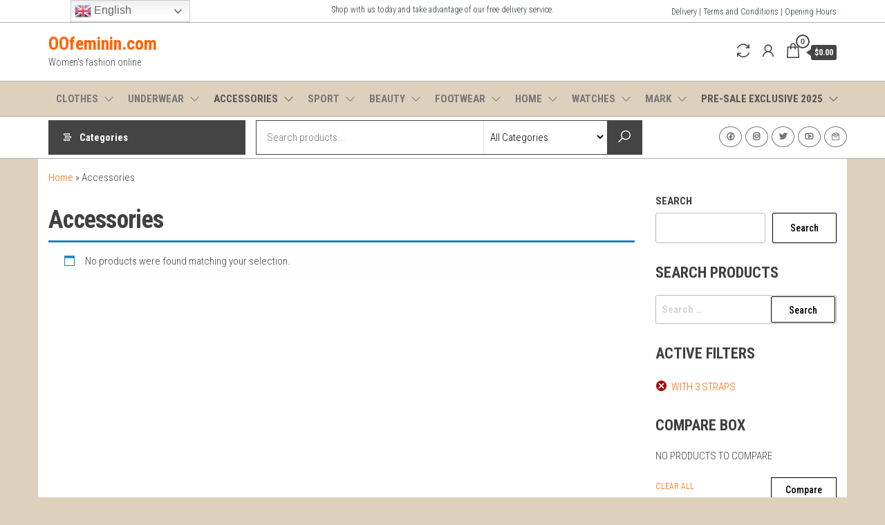

--- FILE ---
content_type: text/html; charset=UTF-8
request_url: https://oofeminin.com/index.php/product-category/accessories/?filter_color=with-3-straps
body_size: 27101
content:
<!DOCTYPE html>
<html lang="en-US">
    <head>
        <meta charset="UTF-8">
        <meta name="viewport" content="width=device-width, initial-scale=1">
        <link rel="profile" href="http://gmpg.org/xfn/11">
        <meta name='robots' content='index, follow, max-image-preview:large, max-snippet:-1, max-video-preview:-1' />
	<style>img:is([sizes="auto" i], [sizes^="auto," i]) { contain-intrinsic-size: 3000px 1500px }</style>
	
	<!-- This site is optimized with the Yoast SEO plugin v20.9 - https://yoast.com/wordpress/plugins/seo/ -->
	<title>Accessories Archives - OOfeminin.com</title>
	<link rel="canonical" href="https://oofeminin.com/index.php/product-category/accessories/" />
	<meta property="og:locale" content="en_US" />
	<meta property="og:type" content="article" />
	<meta property="og:title" content="Accessories Archives - OOfeminin.com" />
	<meta property="og:url" content="https://oofeminin.com/index.php/product-category/accessories/" />
	<meta property="og:site_name" content="OOfeminin.com" />
	<meta name="twitter:card" content="summary_large_image" />
	<script type="application/ld+json" class="yoast-schema-graph">{"@context":"https://schema.org","@graph":[{"@type":"CollectionPage","@id":"https://oofeminin.com/index.php/product-category/accessories/","url":"https://oofeminin.com/index.php/product-category/accessories/","name":"Accessories Archives - OOfeminin.com","isPartOf":{"@id":"https://oofeminin.com/#website"},"breadcrumb":{"@id":"https://oofeminin.com/index.php/product-category/accessories/#breadcrumb"},"inLanguage":"en-US"},{"@type":"BreadcrumbList","@id":"https://oofeminin.com/index.php/product-category/accessories/#breadcrumb","itemListElement":[{"@type":"ListItem","position":1,"name":"Home","item":"https://oofeminin.com/"},{"@type":"ListItem","position":2,"name":"Accessories"}]},{"@type":"WebSite","@id":"https://oofeminin.com/#website","url":"https://oofeminin.com/","name":"OOfeminin.com","description":"Women&#039;s fashion online","publisher":{"@id":"https://oofeminin.com/#organization"},"potentialAction":[{"@type":"SearchAction","target":{"@type":"EntryPoint","urlTemplate":"https://oofeminin.com/?s={search_term_string}"},"query-input":"required name=search_term_string"}],"inLanguage":"en-US"},{"@type":"Organization","@id":"https://oofeminin.com/#organization","name":"OOfeminin","url":"https://oofeminin.com/","logo":{"@type":"ImageObject","inLanguage":"en-US","@id":"https://oofeminin.com/#/schema/logo/image/","url":"https://oofeminin.com/wp-content/uploads/2023/06/beauty-photo.jpg","contentUrl":"https://oofeminin.com/wp-content/uploads/2023/06/beauty-photo.jpg","width":225,"height":225,"caption":"OOfeminin"},"image":{"@id":"https://oofeminin.com/#/schema/logo/image/"},"sameAs":["https://www.facebook.com/profile.php?id=100093360683634"]}]}</script>
	<!-- / Yoast SEO plugin. -->


<link rel='dns-prefetch' href='//www.googletagmanager.com' />
<link rel='dns-prefetch' href='//fonts.googleapis.com' />
<link href='https://fonts.gstatic.com' crossorigin rel='preconnect' />
<link rel="alternate" type="application/rss+xml" title="OOfeminin.com &raquo; Feed" href="https://oofeminin.com/index.php/feed/" />
<link rel="alternate" type="application/rss+xml" title="OOfeminin.com &raquo; Comments Feed" href="https://oofeminin.com/index.php/comments/feed/" />
<link rel="alternate" type="application/rss+xml" title="OOfeminin.com &raquo; Accessories Category Feed" href="https://oofeminin.com/index.php/product-category/accessories/feed/" />
<script type="text/javascript">
/* <![CDATA[ */
window._wpemojiSettings = {"baseUrl":"https:\/\/s.w.org\/images\/core\/emoji\/15.0.3\/72x72\/","ext":".png","svgUrl":"https:\/\/s.w.org\/images\/core\/emoji\/15.0.3\/svg\/","svgExt":".svg","source":{"concatemoji":"https:\/\/oofeminin.com\/wp-includes\/js\/wp-emoji-release.min.js?ver=6.7.4"}};
/*! This file is auto-generated */
!function(i,n){var o,s,e;function c(e){try{var t={supportTests:e,timestamp:(new Date).valueOf()};sessionStorage.setItem(o,JSON.stringify(t))}catch(e){}}function p(e,t,n){e.clearRect(0,0,e.canvas.width,e.canvas.height),e.fillText(t,0,0);var t=new Uint32Array(e.getImageData(0,0,e.canvas.width,e.canvas.height).data),r=(e.clearRect(0,0,e.canvas.width,e.canvas.height),e.fillText(n,0,0),new Uint32Array(e.getImageData(0,0,e.canvas.width,e.canvas.height).data));return t.every(function(e,t){return e===r[t]})}function u(e,t,n){switch(t){case"flag":return n(e,"\ud83c\udff3\ufe0f\u200d\u26a7\ufe0f","\ud83c\udff3\ufe0f\u200b\u26a7\ufe0f")?!1:!n(e,"\ud83c\uddfa\ud83c\uddf3","\ud83c\uddfa\u200b\ud83c\uddf3")&&!n(e,"\ud83c\udff4\udb40\udc67\udb40\udc62\udb40\udc65\udb40\udc6e\udb40\udc67\udb40\udc7f","\ud83c\udff4\u200b\udb40\udc67\u200b\udb40\udc62\u200b\udb40\udc65\u200b\udb40\udc6e\u200b\udb40\udc67\u200b\udb40\udc7f");case"emoji":return!n(e,"\ud83d\udc26\u200d\u2b1b","\ud83d\udc26\u200b\u2b1b")}return!1}function f(e,t,n){var r="undefined"!=typeof WorkerGlobalScope&&self instanceof WorkerGlobalScope?new OffscreenCanvas(300,150):i.createElement("canvas"),a=r.getContext("2d",{willReadFrequently:!0}),o=(a.textBaseline="top",a.font="600 32px Arial",{});return e.forEach(function(e){o[e]=t(a,e,n)}),o}function t(e){var t=i.createElement("script");t.src=e,t.defer=!0,i.head.appendChild(t)}"undefined"!=typeof Promise&&(o="wpEmojiSettingsSupports",s=["flag","emoji"],n.supports={everything:!0,everythingExceptFlag:!0},e=new Promise(function(e){i.addEventListener("DOMContentLoaded",e,{once:!0})}),new Promise(function(t){var n=function(){try{var e=JSON.parse(sessionStorage.getItem(o));if("object"==typeof e&&"number"==typeof e.timestamp&&(new Date).valueOf()<e.timestamp+604800&&"object"==typeof e.supportTests)return e.supportTests}catch(e){}return null}();if(!n){if("undefined"!=typeof Worker&&"undefined"!=typeof OffscreenCanvas&&"undefined"!=typeof URL&&URL.createObjectURL&&"undefined"!=typeof Blob)try{var e="postMessage("+f.toString()+"("+[JSON.stringify(s),u.toString(),p.toString()].join(",")+"));",r=new Blob([e],{type:"text/javascript"}),a=new Worker(URL.createObjectURL(r),{name:"wpTestEmojiSupports"});return void(a.onmessage=function(e){c(n=e.data),a.terminate(),t(n)})}catch(e){}c(n=f(s,u,p))}t(n)}).then(function(e){for(var t in e)n.supports[t]=e[t],n.supports.everything=n.supports.everything&&n.supports[t],"flag"!==t&&(n.supports.everythingExceptFlag=n.supports.everythingExceptFlag&&n.supports[t]);n.supports.everythingExceptFlag=n.supports.everythingExceptFlag&&!n.supports.flag,n.DOMReady=!1,n.readyCallback=function(){n.DOMReady=!0}}).then(function(){return e}).then(function(){var e;n.supports.everything||(n.readyCallback(),(e=n.source||{}).concatemoji?t(e.concatemoji):e.wpemoji&&e.twemoji&&(t(e.twemoji),t(e.wpemoji)))}))}((window,document),window._wpemojiSettings);
/* ]]> */
</script>

<link rel='stylesheet' id='wc-blocks-integration-css' href='https://oofeminin.com/wp-content/plugins/woocommerce-payments/vendor/woocommerce/subscriptions-core/build/index.css?ver=5.7.2' type='text/css' media='all' />
<link rel='stylesheet' id='wc-blocks-checkout-style-css' href='https://oofeminin.com/wp-content/plugins/woocommerce-payments/dist/upe-blocks-checkout.css?ver=1.0' type='text/css' media='all' />
<style id='wp-emoji-styles-inline-css' type='text/css'>

	img.wp-smiley, img.emoji {
		display: inline !important;
		border: none !important;
		box-shadow: none !important;
		height: 1em !important;
		width: 1em !important;
		margin: 0 0.07em !important;
		vertical-align: -0.1em !important;
		background: none !important;
		padding: 0 !important;
	}
</style>
<link rel='stylesheet' id='wp-block-library-css' href='https://oofeminin.com/wp-includes/css/dist/block-library/style.min.css?ver=6.7.4' type='text/css' media='all' />
<link rel='stylesheet' id='wc-blocks-vendors-style-css' href='https://oofeminin.com/wp-content/plugins/woocommerce/packages/woocommerce-blocks/build/wc-blocks-vendors-style.css?ver=10.0.4' type='text/css' media='all' />
<link rel='stylesheet' id='wc-blocks-style-css' href='https://oofeminin.com/wp-content/plugins/woocommerce/packages/woocommerce-blocks/build/wc-blocks-style.css?ver=10.0.4' type='text/css' media='all' />
<style id='classic-theme-styles-inline-css' type='text/css'>
/*! This file is auto-generated */
.wp-block-button__link{color:#fff;background-color:#32373c;border-radius:9999px;box-shadow:none;text-decoration:none;padding:calc(.667em + 2px) calc(1.333em + 2px);font-size:1.125em}.wp-block-file__button{background:#32373c;color:#fff;text-decoration:none}
</style>
<style id='global-styles-inline-css' type='text/css'>
:root{--wp--preset--aspect-ratio--square: 1;--wp--preset--aspect-ratio--4-3: 4/3;--wp--preset--aspect-ratio--3-4: 3/4;--wp--preset--aspect-ratio--3-2: 3/2;--wp--preset--aspect-ratio--2-3: 2/3;--wp--preset--aspect-ratio--16-9: 16/9;--wp--preset--aspect-ratio--9-16: 9/16;--wp--preset--color--black: #000000;--wp--preset--color--cyan-bluish-gray: #abb8c3;--wp--preset--color--white: #ffffff;--wp--preset--color--pale-pink: #f78da7;--wp--preset--color--vivid-red: #cf2e2e;--wp--preset--color--luminous-vivid-orange: #ff6900;--wp--preset--color--luminous-vivid-amber: #fcb900;--wp--preset--color--light-green-cyan: #7bdcb5;--wp--preset--color--vivid-green-cyan: #00d084;--wp--preset--color--pale-cyan-blue: #8ed1fc;--wp--preset--color--vivid-cyan-blue: #0693e3;--wp--preset--color--vivid-purple: #9b51e0;--wp--preset--gradient--vivid-cyan-blue-to-vivid-purple: linear-gradient(135deg,rgba(6,147,227,1) 0%,rgb(155,81,224) 100%);--wp--preset--gradient--light-green-cyan-to-vivid-green-cyan: linear-gradient(135deg,rgb(122,220,180) 0%,rgb(0,208,130) 100%);--wp--preset--gradient--luminous-vivid-amber-to-luminous-vivid-orange: linear-gradient(135deg,rgba(252,185,0,1) 0%,rgba(255,105,0,1) 100%);--wp--preset--gradient--luminous-vivid-orange-to-vivid-red: linear-gradient(135deg,rgba(255,105,0,1) 0%,rgb(207,46,46) 100%);--wp--preset--gradient--very-light-gray-to-cyan-bluish-gray: linear-gradient(135deg,rgb(238,238,238) 0%,rgb(169,184,195) 100%);--wp--preset--gradient--cool-to-warm-spectrum: linear-gradient(135deg,rgb(74,234,220) 0%,rgb(151,120,209) 20%,rgb(207,42,186) 40%,rgb(238,44,130) 60%,rgb(251,105,98) 80%,rgb(254,248,76) 100%);--wp--preset--gradient--blush-light-purple: linear-gradient(135deg,rgb(255,206,236) 0%,rgb(152,150,240) 100%);--wp--preset--gradient--blush-bordeaux: linear-gradient(135deg,rgb(254,205,165) 0%,rgb(254,45,45) 50%,rgb(107,0,62) 100%);--wp--preset--gradient--luminous-dusk: linear-gradient(135deg,rgb(255,203,112) 0%,rgb(199,81,192) 50%,rgb(65,88,208) 100%);--wp--preset--gradient--pale-ocean: linear-gradient(135deg,rgb(255,245,203) 0%,rgb(182,227,212) 50%,rgb(51,167,181) 100%);--wp--preset--gradient--electric-grass: linear-gradient(135deg,rgb(202,248,128) 0%,rgb(113,206,126) 100%);--wp--preset--gradient--midnight: linear-gradient(135deg,rgb(2,3,129) 0%,rgb(40,116,252) 100%);--wp--preset--font-size--small: 13px;--wp--preset--font-size--medium: 20px;--wp--preset--font-size--large: 36px;--wp--preset--font-size--x-large: 42px;--wp--preset--spacing--20: 0.44rem;--wp--preset--spacing--30: 0.67rem;--wp--preset--spacing--40: 1rem;--wp--preset--spacing--50: 1.5rem;--wp--preset--spacing--60: 2.25rem;--wp--preset--spacing--70: 3.38rem;--wp--preset--spacing--80: 5.06rem;--wp--preset--shadow--natural: 6px 6px 9px rgba(0, 0, 0, 0.2);--wp--preset--shadow--deep: 12px 12px 50px rgba(0, 0, 0, 0.4);--wp--preset--shadow--sharp: 6px 6px 0px rgba(0, 0, 0, 0.2);--wp--preset--shadow--outlined: 6px 6px 0px -3px rgba(255, 255, 255, 1), 6px 6px rgba(0, 0, 0, 1);--wp--preset--shadow--crisp: 6px 6px 0px rgba(0, 0, 0, 1);}:where(.is-layout-flex){gap: 0.5em;}:where(.is-layout-grid){gap: 0.5em;}body .is-layout-flex{display: flex;}.is-layout-flex{flex-wrap: wrap;align-items: center;}.is-layout-flex > :is(*, div){margin: 0;}body .is-layout-grid{display: grid;}.is-layout-grid > :is(*, div){margin: 0;}:where(.wp-block-columns.is-layout-flex){gap: 2em;}:where(.wp-block-columns.is-layout-grid){gap: 2em;}:where(.wp-block-post-template.is-layout-flex){gap: 1.25em;}:where(.wp-block-post-template.is-layout-grid){gap: 1.25em;}.has-black-color{color: var(--wp--preset--color--black) !important;}.has-cyan-bluish-gray-color{color: var(--wp--preset--color--cyan-bluish-gray) !important;}.has-white-color{color: var(--wp--preset--color--white) !important;}.has-pale-pink-color{color: var(--wp--preset--color--pale-pink) !important;}.has-vivid-red-color{color: var(--wp--preset--color--vivid-red) !important;}.has-luminous-vivid-orange-color{color: var(--wp--preset--color--luminous-vivid-orange) !important;}.has-luminous-vivid-amber-color{color: var(--wp--preset--color--luminous-vivid-amber) !important;}.has-light-green-cyan-color{color: var(--wp--preset--color--light-green-cyan) !important;}.has-vivid-green-cyan-color{color: var(--wp--preset--color--vivid-green-cyan) !important;}.has-pale-cyan-blue-color{color: var(--wp--preset--color--pale-cyan-blue) !important;}.has-vivid-cyan-blue-color{color: var(--wp--preset--color--vivid-cyan-blue) !important;}.has-vivid-purple-color{color: var(--wp--preset--color--vivid-purple) !important;}.has-black-background-color{background-color: var(--wp--preset--color--black) !important;}.has-cyan-bluish-gray-background-color{background-color: var(--wp--preset--color--cyan-bluish-gray) !important;}.has-white-background-color{background-color: var(--wp--preset--color--white) !important;}.has-pale-pink-background-color{background-color: var(--wp--preset--color--pale-pink) !important;}.has-vivid-red-background-color{background-color: var(--wp--preset--color--vivid-red) !important;}.has-luminous-vivid-orange-background-color{background-color: var(--wp--preset--color--luminous-vivid-orange) !important;}.has-luminous-vivid-amber-background-color{background-color: var(--wp--preset--color--luminous-vivid-amber) !important;}.has-light-green-cyan-background-color{background-color: var(--wp--preset--color--light-green-cyan) !important;}.has-vivid-green-cyan-background-color{background-color: var(--wp--preset--color--vivid-green-cyan) !important;}.has-pale-cyan-blue-background-color{background-color: var(--wp--preset--color--pale-cyan-blue) !important;}.has-vivid-cyan-blue-background-color{background-color: var(--wp--preset--color--vivid-cyan-blue) !important;}.has-vivid-purple-background-color{background-color: var(--wp--preset--color--vivid-purple) !important;}.has-black-border-color{border-color: var(--wp--preset--color--black) !important;}.has-cyan-bluish-gray-border-color{border-color: var(--wp--preset--color--cyan-bluish-gray) !important;}.has-white-border-color{border-color: var(--wp--preset--color--white) !important;}.has-pale-pink-border-color{border-color: var(--wp--preset--color--pale-pink) !important;}.has-vivid-red-border-color{border-color: var(--wp--preset--color--vivid-red) !important;}.has-luminous-vivid-orange-border-color{border-color: var(--wp--preset--color--luminous-vivid-orange) !important;}.has-luminous-vivid-amber-border-color{border-color: var(--wp--preset--color--luminous-vivid-amber) !important;}.has-light-green-cyan-border-color{border-color: var(--wp--preset--color--light-green-cyan) !important;}.has-vivid-green-cyan-border-color{border-color: var(--wp--preset--color--vivid-green-cyan) !important;}.has-pale-cyan-blue-border-color{border-color: var(--wp--preset--color--pale-cyan-blue) !important;}.has-vivid-cyan-blue-border-color{border-color: var(--wp--preset--color--vivid-cyan-blue) !important;}.has-vivid-purple-border-color{border-color: var(--wp--preset--color--vivid-purple) !important;}.has-vivid-cyan-blue-to-vivid-purple-gradient-background{background: var(--wp--preset--gradient--vivid-cyan-blue-to-vivid-purple) !important;}.has-light-green-cyan-to-vivid-green-cyan-gradient-background{background: var(--wp--preset--gradient--light-green-cyan-to-vivid-green-cyan) !important;}.has-luminous-vivid-amber-to-luminous-vivid-orange-gradient-background{background: var(--wp--preset--gradient--luminous-vivid-amber-to-luminous-vivid-orange) !important;}.has-luminous-vivid-orange-to-vivid-red-gradient-background{background: var(--wp--preset--gradient--luminous-vivid-orange-to-vivid-red) !important;}.has-very-light-gray-to-cyan-bluish-gray-gradient-background{background: var(--wp--preset--gradient--very-light-gray-to-cyan-bluish-gray) !important;}.has-cool-to-warm-spectrum-gradient-background{background: var(--wp--preset--gradient--cool-to-warm-spectrum) !important;}.has-blush-light-purple-gradient-background{background: var(--wp--preset--gradient--blush-light-purple) !important;}.has-blush-bordeaux-gradient-background{background: var(--wp--preset--gradient--blush-bordeaux) !important;}.has-luminous-dusk-gradient-background{background: var(--wp--preset--gradient--luminous-dusk) !important;}.has-pale-ocean-gradient-background{background: var(--wp--preset--gradient--pale-ocean) !important;}.has-electric-grass-gradient-background{background: var(--wp--preset--gradient--electric-grass) !important;}.has-midnight-gradient-background{background: var(--wp--preset--gradient--midnight) !important;}.has-small-font-size{font-size: var(--wp--preset--font-size--small) !important;}.has-medium-font-size{font-size: var(--wp--preset--font-size--medium) !important;}.has-large-font-size{font-size: var(--wp--preset--font-size--large) !important;}.has-x-large-font-size{font-size: var(--wp--preset--font-size--x-large) !important;}
:where(.wp-block-post-template.is-layout-flex){gap: 1.25em;}:where(.wp-block-post-template.is-layout-grid){gap: 1.25em;}
:where(.wp-block-columns.is-layout-flex){gap: 2em;}:where(.wp-block-columns.is-layout-grid){gap: 2em;}
:root :where(.wp-block-pullquote){font-size: 1.5em;line-height: 1.6;}
</style>
<link rel='stylesheet' id='envo-shopper-pro-css' href='https://oofeminin.com/wp-content/plugins/envo-shopper-pro/css/style.css?ver=1.5.0' type='text/css' media='all' />
<link rel='stylesheet' id='envo-shopper-pro-fancybox-css' href='https://oofeminin.com/wp-content/plugins/envo-shopper-pro/css/jquery.fancybox.min.css?ver=1.5.0' type='text/css' media='all' />
<link rel='stylesheet' id='envo-shopper-pro-magnific-popup-css' href='https://oofeminin.com/wp-content/plugins/envo-shopper-pro/lib/popup/assets/css/magnific-popup.css?ver=1.0' type='text/css' media='all' />
<link rel='stylesheet' id='envo-shopper-pro-main-css' href='https://oofeminin.com/wp-content/plugins/envo-shopper-pro/lib/popup/assets/css/main.css?ver=1.0' type='text/css' media='all' />
<link rel='stylesheet' id='slicewp-style-css' href='https://oofeminin.com/wp-content/plugins/slicewp/assets/css/style-front-end.css?ver=1.0.94' type='text/css' media='all' />
<link rel='stylesheet' id='woocommerce-layout-css' href='https://oofeminin.com/wp-content/plugins/woocommerce/assets/css/woocommerce-layout.css?ver=7.7.0' type='text/css' media='all' />
<link rel='stylesheet' id='woocommerce-smallscreen-css' href='https://oofeminin.com/wp-content/plugins/woocommerce/assets/css/woocommerce-smallscreen.css?ver=7.7.0' type='text/css' media='only screen and (max-width: 768px)' />
<link rel='stylesheet' id='woocommerce-general-css' href='https://oofeminin.com/wp-content/plugins/woocommerce/assets/css/woocommerce.css?ver=7.7.0' type='text/css' media='all' />
<style id='woocommerce-inline-inline-css' type='text/css'>
.woocommerce form .form-row .required { visibility: visible; }
@media only screen and (min-width: 769px) {.woocommerce #content div.product div.summary, .woocommerce div.product div.summary, .woocommerce-page #content div.product div.summary, .woocommerce-page div.product div.summary{width: 52%; padding-left: 4%;}}
</style>
<link rel='stylesheet' id='mas-wcvs-style-css' href='https://oofeminin.com/wp-content/plugins/envo-shopper-pro/lib/swatches/assets/css/style.css?ver=1.0.2' type='text/css' media='all' />
<link rel='stylesheet' id='jquery-colorbox-css' href='https://oofeminin.com/wp-content/plugins/yith-woocommerce-compare/assets/css/colorbox.css?ver=1.4.21' type='text/css' media='all' />
<link rel='stylesheet' id='yith-woocompare-widget-css' href='https://oofeminin.com/wp-content/plugins/yith-woocommerce-compare/assets/css/widget.css?ver=2.27.0' type='text/css' media='all' />
<link rel='stylesheet' id='envo-shopper-fonts-css' href='https://fonts.googleapis.com/css?family=Roboto+Condensed%3A300%2C500%2C700&#038;subset=cyrillic%2Ccyrillic-ext%2Cgreek%2Cgreek-ext%2Clatin-ext%2Cvietnamese' type='text/css' media='all' />
<link rel='stylesheet' id='bootstrap-css' href='https://oofeminin.com/wp-content/themes/envo-shopper/assets/css/bootstrap.css?ver=3.3.7' type='text/css' media='all' />
<link rel='stylesheet' id='mmenu-light-css' href='https://oofeminin.com/wp-content/themes/envo-shopper/assets/css/mmenu-light.min.css?ver=1.1.4' type='text/css' media='all' />
<link rel='stylesheet' id='envo-shopper-stylesheet-css' href='https://oofeminin.com/wp-content/themes/envo-shopper/style.css?ver=1.1.4' type='text/css' media='all' />
<link rel='stylesheet' id='envo-shopper-woo-stylesheet-css' href='https://oofeminin.com/wp-content/themes/envo-shopper/assets/css/woocommerce.css?ver=1.1.4' type='text/css' media='all' />
<link rel='stylesheet' id='line-awesome-css' href='https://oofeminin.com/wp-content/themes/envo-shopper/assets/css/line-awesome.min.css?ver=1.3.0' type='text/css' media='all' />
<script type="text/javascript" src="https://oofeminin.com/wp-includes/js/jquery/jquery.min.js?ver=3.7.1" id="jquery-core-js"></script>
<script type="text/javascript" src="https://oofeminin.com/wp-includes/js/jquery/jquery-migrate.min.js?ver=3.4.1" id="jquery-migrate-js"></script>
<script type="text/javascript" src="https://oofeminin.com/wp-content/plugins/envo-shopper-pro/lib/popup/assets/js/jquery.magnific-popup.min.js?ver=1.0" id="envo-shopper-pro-magnific-popup-js"></script>
<script type="text/javascript" id="slicewp-script-tracking-js-before">
/* <![CDATA[ */
var slicewp_ajaxurl = "https:\/\/oofeminin.com\/wp-admin\/admin-ajax.php";
var slicewp = {"ajaxurl":"https:\/\/oofeminin.com\/wp-admin\/admin-ajax.php","cookie_duration":30,"affiliate_credit":"last","affiliate_keyword":"aff"};
/* ]]> */
</script>
<script type="text/javascript" src="https://oofeminin.com/wp-content/plugins/slicewp/assets/js/script-trk.js?ver=1.0.94" id="slicewp-script-tracking-js"></script>
<script type="text/javascript" src="https://oofeminin.com/wp-content/plugins/envo-shopper-pro/lib/swatches/assets/js/scripts.min.js?ver=1.0.2" id="mas-wcvs-scripts-js"></script>
<script type="text/javascript" id="WCPAY_ASSETS-js-extra">
/* <![CDATA[ */
var wcpayAssets = {"url":"https:\/\/oofeminin.com\/wp-content\/plugins\/woocommerce-payments\/dist\/"};
/* ]]> */
</script>

<!-- Google Analytics snippet added by Site Kit -->
<script type="text/javascript" src="https://www.googletagmanager.com/gtag/js?id=GT-WRHL9WN" id="google_gtagjs-js" async></script>
<script type="text/javascript" id="google_gtagjs-js-after">
/* <![CDATA[ */
window.dataLayer = window.dataLayer || [];function gtag(){dataLayer.push(arguments);}
gtag("js", new Date());
gtag("set", "developer_id.dZTNiMT", true);
gtag("config", "GT-WRHL9WN");
/* ]]> */
</script>

<!-- End Google Analytics snippet added by Site Kit -->
<link rel="https://api.w.org/" href="https://oofeminin.com/index.php/wp-json/" /><link rel="alternate" title="JSON" type="application/json" href="https://oofeminin.com/index.php/wp-json/wp/v2/product_cat/30" /><link rel="EditURI" type="application/rsd+xml" title="RSD" href="https://oofeminin.com/xmlrpc.php?rsd" />
<meta name="generator" content="WordPress 6.7.4" />
<meta name="generator" content="WooCommerce 7.7.0" />
<meta name="generator" content="Site Kit by Google 1.102.0" /><!-- Google site verification - Google Listings & Ads -->
<meta name="google-site-verification" content="L5UM1uPls3LP-F-8k32A_c-Jdi19klhUiaExnUKrUKg" />
	<noscript><style>.woocommerce-product-gallery{ opacity: 1 !important; }</style></noscript>
	<meta name="generator" content="Elementor 3.27.3; features: additional_custom_breakpoints; settings: css_print_method-external, google_font-enabled, font_display-auto">
			<style>
				.e-con.e-parent:nth-of-type(n+4):not(.e-lazyloaded):not(.e-no-lazyload),
				.e-con.e-parent:nth-of-type(n+4):not(.e-lazyloaded):not(.e-no-lazyload) * {
					background-image: none !important;
				}
				@media screen and (max-height: 1024px) {
					.e-con.e-parent:nth-of-type(n+3):not(.e-lazyloaded):not(.e-no-lazyload),
					.e-con.e-parent:nth-of-type(n+3):not(.e-lazyloaded):not(.e-no-lazyload) * {
						background-image: none !important;
					}
				}
				@media screen and (max-height: 640px) {
					.e-con.e-parent:nth-of-type(n+2):not(.e-lazyloaded):not(.e-no-lazyload),
					.e-con.e-parent:nth-of-type(n+2):not(.e-lazyloaded):not(.e-no-lazyload) * {
						background-image: none !important;
					}
				}
			</style>
			<style type="text/css" id="custom-background-css">
body.custom-background { background-color: #ddd0bc; }
</style>
	<link rel="icon" href="https://oofeminin.com/wp-content/uploads/2022/12/cropped-beauty-photo-32x32.jpg" sizes="32x32" />
<link rel="icon" href="https://oofeminin.com/wp-content/uploads/2022/12/cropped-beauty-photo-192x192.jpg" sizes="192x192" />
<link rel="apple-touch-icon" href="https://oofeminin.com/wp-content/uploads/2022/12/cropped-beauty-photo-180x180.jpg" />
<meta name="msapplication-TileImage" content="https://oofeminin.com/wp-content/uploads/2022/12/cropped-beauty-photo-270x270.jpg" />
<style id="kirki-inline-styles">@media (min-width: 1430px){.top-bar-section .container{width:custom%;}.site-header .container{width:custom%;}.site-menu-bar .container{width:custom%;}.main-menu .container{width:custom%;}#site-content.container{width:custom%;}#content-footer-section .container{width:custom%;}.footer-credits .container{width:custom%;}}@media (min-width: 1200px){.top-bar-section .container{width:1170px;}.site-header .container{width:1170px;}.site-menu-bar .container{width:1170px;}.main-menu .container{width:1170px;}#site-content.container{width:1170px;}#content-footer-section .container{width:1170px;}.footer-credits .container{width:1170px;}}.top-bar-section{font-size:12px;letter-spacing:0px;text-transform:none;padding-top:5px;padding-right:0px;padding-bottom:5px;padding-left:0px;}.site-header{padding-bottom:15px;padding-top:15px;}.site-branding-logo img{padding-top:0px;padding-right:0px;padding-bottom:0px;padding-left:0px;}.site-branding-text{padding-top:0px;padding-right:0px;padding-bottom:0px;padding-left:0px;}.site-branding-text h1.site-title a:hover, .site-branding-text .site-title a:hover, .site-branding-text h1.site-title, .site-branding-text .site-title, .site-branding-text h1.site-title a, .site-branding-text .site-title a{letter-spacing:0px;text-transform:none;}p.site-description{letter-spacing:0px;text-transform:none;}.site-heading-sidebar{letter-spacing:0px;text-transform:none;}#site-navigation, #site-navigation .navbar-nav > li > a, #site-navigation .dropdown-menu > li > a{font-size:15px;letter-spacing:0px;text-transform:uppercase;}.navbar-nav > li > a.envo-categories-menu-first, .navbar-nav > li > a.envo-categories-menu-first:hover{color:!important;}.navbar-nav.envo-categories-menu{background-color:!important;}#my-menu-right .navbar-nav > li > a{color:!important;background-color:!important;}#my-menu-right .navbar-nav > li > a:hover{color:!important;background-color:!important;}.footer-credits{letter-spacing:0px;text-transform:none;}.footer-credits-text{padding-top:20px;padding-right:0px;padding-bottom:20px;padding-left:0px;}#content-footer-section .widget{font-size:15px;font-weight:400;letter-spacing:0px;text-transform:none;}#content-footer-section .widget-title h3{font-size:15px;font-weight:400;letter-spacing:0px;line-height:1.6;text-transform:none;}#content-footer-section{padding-top:15px;padding-right:15px;padding-bottom:15px;padding-left:15px;}body, nav.navigation.post-navigation a, .nav-subtitle{font-size:15px;letter-spacing:0px;line-height:1.6;}.single-head .posted-date{display:inline-block;}.single-head .comments-meta{display:inline-block;}.single-head .author-meta{display:inline-block;}.entry-footer .cat-links{display:inline-block;}.entry-footer .tags-links{display:inline-block;}nav.navigation.post-navigation{display:inline-block;}h1.single-title{letter-spacing:0px;text-transform:none;}.single article .post, .page article .page, .single article .posted-date, .single .cat-links span, .single .tags-links span, .nav-subtitle{letter-spacing:0px;text-transform:none;}.news-item .posted-date{display:inline-block;}.news-item .comments-meta{display:inline-block;}.news-item .author-meta{display:inline-block;}.news-item .news-thumb img{-webkit-border-radius:0px;-moz-border-radius:0px;border-radius:0px;-webkit-box-shadow:0px 5px 5px 0px rgba(0,0,0,0.2);-moz-box-shadow:0px 5px 5px 0px rgba(0,0,0,0.2);box-shadow:0px 5px 5px 0px rgba(0,0,0,0.2);}.news-item h2 a{letter-spacing:0px;text-transform:none;}.news-text-wrap .author-meta, .news-text-wrap .posted-date, .news-text-wrap .post-excerpt{letter-spacing:0px;text-transform:none;}.blog .page-area .col-md-9, .archive .page-area .col-md-9, article.col-md-9{float:left;}#sidebar .widget-title h3{font-size:22px;letter-spacing:0px;line-height:1.6;text-transform:uppercase;}#sidebar .widget{font-size:15px;letter-spacing:0px;line-height:1.6;text-transform:uppercase;}#return-to-top{right:20px;bottom:20px;}.rtl #return-to-top{left:20px;}.woocommerce ul.products li.product h3, li.product-category.product h3, .woocommerce ul.products li.product h2.woocommerce-loop-product__title, .woocommerce ul.products li.product h2.woocommerce-loop-category__title{font-size:16px;letter-spacing:0px;line-height:1.6;text-transform:none;}.woocommerce ul.products li.product .price{font-size:16px;letter-spacing:0px;line-height:1.6;text-transform:none;}.woocommerce ul.products li.product .button{font-size:14px;letter-spacing:0px;line-height:1.6;text-transform:none;padding-top:10px;padding-bottom:10px;padding-left:0px;padding-right:0px;-webkit-border-radius:0px;-moz-border-radius:0px;border-radius:0px;}.woocommerce ul.products li.product{-webkit-border-radius:0px;-moz-border-radius:0px;border-radius:0px;}.woocommerce ul.products li.product a img{-webkit-border-radius:0px;-moz-border-radius:0px;border-radius:0px;}.woocommerce ul.products li.product, .woocommerce-page ul.products li.product{-webkit-box-shadow:0px 0px 0px 0px rgba(0,0,0,0.25);-moz-box-shadow:0px 0px 0px 0px rgba(0,0,0,0.25);box-shadow:0px 0px 0px 0px rgba(0,0,0,0.25);}.woocommerce ul.products li.product:hover, .woocommerce-page ul.products li.product:hover{-webkit-box-shadow:0px 0px 10px 0px rgba(0,0,0,0.25);-moz-box-shadow:0px 0px 10px 0px rgba(0,0,0,0.25);box-shadow:0px 0px 10px 0px rgba(0,0,0,0.25);}.woocommerce div.product .product_title{font-size:36px;font-weight:700;letter-spacing:0px;line-height:1.6;text-transform:none;}.woocommerce div.product p.price, .woocommerce div.product span.price{font-size:18px;font-weight:300;letter-spacing:0px;line-height:1.6;text-transform:none;}.woocommerce div.product .woocommerce-tabs ul.tabs{text-align:left;}.woocommerce div.product .product_meta>span.sku_wrapper{display:block;}.woocommerce div.product .product_meta>span.posted_in{display:block;}.woocommerce div.product .product_meta>span.tagged_as{display:block;}.woocommerce #respond input#submit, .woocommerce a.button, .woocommerce button.button, .woocommerce input.button, .woocommerce #respond input#submit.alt, .woocommerce a.button.alt, .woocommerce button.button.alt, .woocommerce input.button.alt{font-size:14px;letter-spacing:0px;line-height:1.6;text-transform:none;padding-top:6px;padding-right:20px;padding-bottom:6px;padding-left:20px;background-color:transparent;-webkit-border-radius:0px;-moz-border-radius:0px;border-radius:0px;}.single-product div.product form.cart .plus, .single-product div.product form.cart .minus{background-color:transparent;}.header-cart, .mobile-cart .header-cart{display:block;}.header-my-account, .mobile-account .header-my-account{display:block;}.header-wishlist, .mobile-wishlist .header-wishlist{display:block;}.header-compare, .mobile-compare .header-compare{display:block;}.the-countdown-notice, .the-countdown, .countdown-item{font-weight:400;letter-spacing:0px;text-transform:none;}.arhive-product-gallery{top:3%;left:5%;}.arhive-product-gallery-image{width:45px;height:45px;}.woocommerce ul.products li.product .arhive-product-gallery-image a img{opacity:0.5;-webkit-border-radius:6px;-moz-border-radius:6px;border-radius:6px;}.woocommerce ul.products li.product:hover .arhive-product-gallery-image a img{opacity:1;}.envo_shopper_pro_preview_area{top:35%;}#site-canvas .widget{font-size:15px;font-weight:400;letter-spacing:0px;text-transform:none;}#site-canvas .widget-title h3{font-size:15px;font-weight:400;letter-spacing:0px;line-height:1.6;}.mas-wcvs-swatches .mas-wcvs-swatch.selected:before, .mas_wcvs_widget_layered_nav ul.swatches li.chosen > span:before, .mas_wcvs_widget_layered_nav ul.swatches li.chosen > a:before, .mas_wcvs_widget_layered_nav ul.swatches li.chosen > span:not(.count):before{border-color:#71fa0f;}span.mas-wcvs-swatch.not-available{display:off!important;}.not-available:before, .not-available:after{background-color:#fa2323;}.mas-wcvs-swatches .mas-wcvs-swatch, .mas_wcvs_widget_layered_nav ul.swatches li, .widget ul.swatches li:last-child{border-color:#d8d8d8;}.mas-wcvs-swatches .mas-wcvs-swatch.selected, .mas_wcvs_widget_layered_nav ul.swatches li.chosen, .widget ul.swatches li.chosen:last-child{border-color:#3abc3c;}.mas-wcvs-swatches .mas-wcvs-swatch, .mas_wcvs_widget_layered_nav ul.swatches li, .mas-wcvs-swatch.swatch-image img, .mas-wcvs-swatches .mas-wcvs-swatch.swatch-color span, .mas_wcvs_widget_layered_nav ul.swatches li.swatch-color a > span, .mas_wcvs_widget_layered_nav ul.swatches li.swatch-color > span:not(.count), li.mas-wcvs-layered-nav-term.swatch-image img{-webkit-border-radius:0%;-moz-border-radius:0%;border-radius:0%;}.mas-wcvs-swatches .mas-wcvs-swatch.swatch-color, .mas-wcvs-swatches .mas-wcvs-swatch.swatch-image, .mas-wcvs-swatches .mas-wcvs-swatch.swatch-label{width:30px;height:30px;}.mas-wcvs-swatches .mas-wcvs-swatch{line-height:calc(30px - 6px);margin-right:10px;}@media (min-width: 992px){.widget.col-md-3{width:25%;}}@media (min-width: 769px){.woocommerce-page #content div.product div.images, .woocommerce-page div.product div.images{width:48%;}}@media (min-width: 768px){}</style><style id="wpforms-css-vars-root">
				:root {
					--wpforms-field-border-radius: 3px;
--wpforms-field-background-color: #ffffff;
--wpforms-field-border-color: rgba( 0, 0, 0, 0.25 );
--wpforms-field-text-color: rgba( 0, 0, 0, 0.7 );
--wpforms-label-color: rgba( 0, 0, 0, 0.85 );
--wpforms-label-sublabel-color: rgba( 0, 0, 0, 0.55 );
--wpforms-label-error-color: #d63637;
--wpforms-button-border-radius: 3px;
--wpforms-button-background-color: #066aab;
--wpforms-button-text-color: #ffffff;
--wpforms-field-size-input-height: 43px;
--wpforms-field-size-input-spacing: 15px;
--wpforms-field-size-font-size: 16px;
--wpforms-field-size-line-height: 19px;
--wpforms-field-size-padding-h: 14px;
--wpforms-field-size-checkbox-size: 16px;
--wpforms-field-size-sublabel-spacing: 5px;
--wpforms-field-size-icon-size: 1;
--wpforms-label-size-font-size: 16px;
--wpforms-label-size-line-height: 19px;
--wpforms-label-size-sublabel-font-size: 14px;
--wpforms-label-size-sublabel-line-height: 17px;
--wpforms-button-size-font-size: 17px;
--wpforms-button-size-height: 41px;
--wpforms-button-size-padding-h: 15px;
--wpforms-button-size-margin-top: 10px;

				}
			</style>    </head>
    <body id="blog" class="archive tax-product_cat term-accessories term-30 custom-background theme-envo-shopper woocommerce-lightbox-on woocommerce floating-menu sidebar-sticky open-head-cart woo-infinite-loading envo-shopper-pro-1.5.0 woocommerce-page woocommerce-no-js elementor-default elementor-kit-536">
        <a class="skip-link screen-reader-text" href="#site-content">Skip to the content</a>        <div class="page-wrap">
                                    <div class="top-bar-section container-fluid">
                <div class="container">
                    <div class="row">
                        <div id="text-2" class="widget widget_text col-sm-4">			<div class="textwidget"></div>
		</div><div id="text-3" class="widget widget_text col-sm-4">			<div class="textwidget"><p>Shop with us today and take advantage of our free delivery service.</p>
</div>
		</div><div id="text-4" class="widget widget_text col-sm-4">			<div class="textwidget"></div>
		</div><div id="text-5" class="widget widget_text col-sm-4">			<div class="textwidget"></div>
		</div><div id="text-6" class="widget widget_text col-sm-4">			<div class="textwidget"></div>
		</div><div id="text-7" class="widget widget_text col-sm-4">			<div class="textwidget"><p>Delivery | Terms and Conditions | Opening Hours</p>
</div>
		</div>                    </div>
                </div>
            </div>
            <div class="site-header container-fluid">
    <div class="container" >
        <div class="heading-row row" >
            <div class="site-heading hidden-xs col-md-3" >
                        <div class="site-branding-logo">
                    </div>
        <div class="site-branding-text">
                            <p class="site-title"><a href="https://oofeminin.com/" rel="home">OOfeminin.com</a></p>
            
                            <p class="site-description">
                    Women&#039;s fashion online                </p>
                    </div><!-- .site-branding-text -->
                    </div>
            <div class="heading-widget-area">    
                                    <div class="site-heading-sidebar" >
                                            </div>
                            </div>
            <div class="site-heading mobile-heading visible-xs" >
                        <div class="site-branding-logo">
                    </div>
        <div class="site-branding-text">
                            <p class="site-title"><a href="https://oofeminin.com/" rel="home">OOfeminin.com</a></p>
            
                            <p class="site-description">
                    Women&#039;s fashion online                </p>
                    </div><!-- .site-branding-text -->
                    </div>
                            <div class="header-right col-md-3" >
                                <div class="header-cart">
                <div class="header-cart-block">
                    <div class="header-cart-inner">
                        	
        <a class="cart-contents" href="https://oofeminin.com/index.php/cart/" data-tooltip="Cart" title="Cart">
            <i class="la la-shopping-bag"><span class="count">0</span></i>
            <div class="amount-cart hidden-xs">&#036;0.00</div> 
        </a>
                                <ul class="site-header-cart menu list-unstyled text-center">
                            <li>
                                <div class="widget woocommerce widget_shopping_cart"><div class="widget_shopping_cart_content"></div></div>                            </li>
                        </ul>
                    </div>
                </div>
            </div>
                <div class="header-my-account">
        <div class="header-login"> 
            <a id="popuplogin" href="#" data-tooltip="My Account" title="My Account">
                <i class="la la-user"></i>
            </a>
        </div>
    </div>
                <div class="header-compare product">
                <a class="compare added" rel="nofollow" href="/index.php/product-category/accessories/?filter_color=with-3-straps&#038;action=yith-woocompare-view-table&#038;iframe=yes" data-tooltip="Compare" title="Compare">
                    <i class="la la-sync"></i>
                </a>
            </div>
                            </div>
                        <div class="header-right menu-button visible-xs" >
                <div class="navbar-header">
                                            <span class="navbar-brand brand-absolute visible-xs">Menu</span>
                        <a href="#" id="main-menu-panel" class="open-panel" data-panel="main-menu-panel">
                            <span></span>
                            <span></span>
                            <span></span>
                        </a>
                                    </div>
            </div>
        </div>
    </div>
</div>
<div class="site-menu-bar container-fluid">
    <div class="container" >
        <div class="menu-row row" >
            <div class="menu-heading">
                <nav id="site-navigation" class="navbar navbar-default">
                    <div id="my-menu" class="menu-container"><ul id="menu-categories-menu" class="nav navbar-nav navbar-center"><li itemscope="itemscope" itemtype="https://www.schema.org/SiteNavigationElement" id="menu-item-507" class="menu-item menu-item-type-taxonomy menu-item-object-product_cat menu-item-has-children dropdown menu-item-507 nav-item"><a title="Clothes" href="https://oofeminin.com/index.php/product-category/clothes/" data-toggle="dropdown" aria-haspopup="true" aria-expanded="false" class="dropdown-toggle nav-link" id="menu-item-dropdown-507">Clothes</a>
<ul class="dropdown-menu" aria-labelledby="menu-item-dropdown-507" role="menu">
	<li itemscope="itemscope" itemtype="https://www.schema.org/SiteNavigationElement" id="menu-item-1002" class="menu-item menu-item-type-taxonomy menu-item-object-product_cat menu-item-1002 nav-item"><a title="Top &amp; tees" href="https://oofeminin.com/index.php/product-category/clothes/top-tees/" class="dropdown-item">Top &amp; tees</a></li>
	<li itemscope="itemscope" itemtype="https://www.schema.org/SiteNavigationElement" id="menu-item-1004" class="menu-item menu-item-type-taxonomy menu-item-object-product_cat menu-item-1004 nav-item"><a title="Dresses" href="https://oofeminin.com/index.php/product-category/clothes/dresses/" class="dropdown-item">Dresses</a></li>
	<li itemscope="itemscope" itemtype="https://www.schema.org/SiteNavigationElement" id="menu-item-9518" class="menu-item menu-item-type-taxonomy menu-item-object-product_cat menu-item-9518 nav-item"><a title="Coats" href="https://oofeminin.com/index.php/product-category/clothes/coats/" class="dropdown-item">Coats</a></li>
	<li itemscope="itemscope" itemtype="https://www.schema.org/SiteNavigationElement" id="menu-item-9517" class="menu-item menu-item-type-taxonomy menu-item-object-product_cat menu-item-9517 nav-item"><a title="Jackets &amp; Blazers" href="https://oofeminin.com/index.php/product-category/clothes/jackets-blazers/" class="dropdown-item">Jackets &amp; Blazers</a></li>
	<li itemscope="itemscope" itemtype="https://www.schema.org/SiteNavigationElement" id="menu-item-9496" class="menu-item menu-item-type-taxonomy menu-item-object-product_cat menu-item-9496 nav-item"><a title="Sweatshirts &amp; Hoodies" href="https://oofeminin.com/index.php/product-category/clothes/sweatshirts-hoodies/" class="dropdown-item">Sweatshirts &amp; Hoodies</a></li>
	<li itemscope="itemscope" itemtype="https://www.schema.org/SiteNavigationElement" id="menu-item-9495" class="menu-item menu-item-type-taxonomy menu-item-object-product_cat menu-item-9495 nav-item"><a title="Sweaters &amp; Vests" href="https://oofeminin.com/index.php/product-category/clothes/sweaters-vests/" class="dropdown-item">Sweaters &amp; Vests</a></li>
	<li itemscope="itemscope" itemtype="https://www.schema.org/SiteNavigationElement" id="menu-item-9499" class="menu-item menu-item-type-taxonomy menu-item-object-product_cat menu-item-9499 nav-item"><a title="Hats &amp; scarves" href="https://oofeminin.com/index.php/product-category/accessories/hats-scarves/" class="dropdown-item">Hats &amp; scarves</a></li>
	<li itemscope="itemscope" itemtype="https://www.schema.org/SiteNavigationElement" id="menu-item-1237" class="menu-item menu-item-type-taxonomy menu-item-object-product_cat menu-item-1237 nav-item"><a title="Shorts &amp; Bermudas" href="https://oofeminin.com/index.php/product-category/clothes/shorts-bermudas/" class="dropdown-item">Shorts &amp; Bermudas</a></li>
	<li itemscope="itemscope" itemtype="https://www.schema.org/SiteNavigationElement" id="menu-item-9492" class="menu-item menu-item-type-taxonomy menu-item-object-product_cat menu-item-9492 nav-item"><a title="Scarves" href="https://oofeminin.com/index.php/product-category/accessories/scarves/" class="dropdown-item">Scarves</a></li>
	<li itemscope="itemscope" itemtype="https://www.schema.org/SiteNavigationElement" id="menu-item-9497" class="menu-item menu-item-type-taxonomy menu-item-object-product_cat menu-item-9497 nav-item"><a title="Jeans" href="https://oofeminin.com/index.php/product-category/clothes/jeans/" class="dropdown-item">Jeans</a></li>
	<li itemscope="itemscope" itemtype="https://www.schema.org/SiteNavigationElement" id="menu-item-1238" class="menu-item menu-item-type-taxonomy menu-item-object-product_cat menu-item-1238 nav-item"><a title="Shirts &amp; Blouses" href="https://oofeminin.com/index.php/product-category/clothes/skirts/" class="dropdown-item">Shirts &amp; Blouses</a></li>
</ul>
</li>
<li itemscope="itemscope" itemtype="https://www.schema.org/SiteNavigationElement" id="menu-item-64657" class="menu-item menu-item-type-taxonomy menu-item-object-product_cat menu-item-has-children dropdown menu-item-64657 nav-item"><a title="Underwear" href="https://oofeminin.com/index.php/product-category/womens-underwear-nightwear/" data-toggle="dropdown" aria-haspopup="true" aria-expanded="false" class="dropdown-toggle nav-link" id="menu-item-dropdown-64657">Underwear</a>
<ul class="dropdown-menu" aria-labelledby="menu-item-dropdown-64657" role="menu">
	<li itemscope="itemscope" itemtype="https://www.schema.org/SiteNavigationElement" id="menu-item-64658" class="menu-item menu-item-type-taxonomy menu-item-object-product_cat menu-item-64658 nav-item"><a title="Bras &amp; Bralettes" href="https://oofeminin.com/index.php/product-category/womens-underwear-nightwear/bras-bralettes/" class="dropdown-item">Bras &amp; Bralettes</a></li>
	<li itemscope="itemscope" itemtype="https://www.schema.org/SiteNavigationElement" id="menu-item-64659" class="menu-item menu-item-type-taxonomy menu-item-object-product_cat menu-item-64659 nav-item"><a title="Panties" href="https://oofeminin.com/index.php/product-category/womens-underwear-nightwear/panties/" class="dropdown-item">Panties</a></li>
	<li itemscope="itemscope" itemtype="https://www.schema.org/SiteNavigationElement" id="menu-item-64660" class="menu-item menu-item-type-taxonomy menu-item-object-product_cat menu-item-64660 nav-item"><a title="lingerie sets" href="https://oofeminin.com/index.php/product-category/womens-underwear-nightwear/lingerie-sets/" class="dropdown-item">lingerie sets</a></li>
	<li itemscope="itemscope" itemtype="https://www.schema.org/SiteNavigationElement" id="menu-item-64661" class="menu-item menu-item-type-taxonomy menu-item-object-product_cat menu-item-64661 nav-item"><a title="Sexy lingerie sets" href="https://oofeminin.com/index.php/product-category/womens-underwear-nightwear/sexy-lingerie-sets/" class="dropdown-item">Sexy lingerie sets</a></li>
</ul>
</li>
<li itemscope="itemscope" itemtype="https://www.schema.org/SiteNavigationElement" id="menu-item-602" class="menu-item menu-item-type-taxonomy menu-item-object-product_cat current-menu-item menu-item-has-children dropdown active menu-item-602 nav-item"><a title="Accessories" href="https://oofeminin.com/index.php/product-category/accessories/" data-toggle="dropdown" aria-haspopup="true" aria-expanded="false" class="dropdown-toggle nav-link" id="menu-item-dropdown-602" aria-current="page">Accessories</a>
<ul class="dropdown-menu" aria-labelledby="menu-item-dropdown-602" role="menu">
	<li itemscope="itemscope" itemtype="https://www.schema.org/SiteNavigationElement" id="menu-item-9479" class="menu-item menu-item-type-taxonomy menu-item-object-product_cat menu-item-9479 nav-item"><a title="Jewelry" href="https://oofeminin.com/index.php/product-category/accessories/jewelry/" class="dropdown-item">Jewelry</a></li>
	<li itemscope="itemscope" itemtype="https://www.schema.org/SiteNavigationElement" id="menu-item-9491" class="menu-item menu-item-type-taxonomy menu-item-object-product_cat menu-item-9491 nav-item"><a title="Wallets &amp; Cases" href="https://oofeminin.com/index.php/product-category/accessories/wallets-cases/" class="dropdown-item">Wallets &amp; Cases</a></li>
	<li itemscope="itemscope" itemtype="https://www.schema.org/SiteNavigationElement" id="menu-item-9493" class="menu-item menu-item-type-taxonomy menu-item-object-product_cat menu-item-9493 nav-item"><a title="Gloves" href="https://oofeminin.com/index.php/product-category/accessories/gloves/" class="dropdown-item">Gloves</a></li>
	<li itemscope="itemscope" itemtype="https://www.schema.org/SiteNavigationElement" id="menu-item-9478" class="menu-item menu-item-type-taxonomy menu-item-object-product_cat menu-item-9478 nav-item"><a title="Sunglasses" href="https://oofeminin.com/index.php/product-category/accessories/sunglasses/" class="dropdown-item">Sunglasses</a></li>
	<li itemscope="itemscope" itemtype="https://www.schema.org/SiteNavigationElement" id="menu-item-9476" class="menu-item menu-item-type-taxonomy menu-item-object-product_cat menu-item-9476 nav-item"><a title="Lifestyle &amp; electronics" href="https://oofeminin.com/index.php/product-category/accessories/lifestyle-electronics/" class="dropdown-item">Lifestyle &amp; electronics</a></li>
	<li itemscope="itemscope" itemtype="https://www.schema.org/SiteNavigationElement" id="menu-item-9477" class="menu-item menu-item-type-taxonomy menu-item-object-product_cat menu-item-9477 nav-item"><a title="Belts" href="https://oofeminin.com/index.php/product-category/accessories/belts/" class="dropdown-item">Belts</a></li>
	<li itemscope="itemscope" itemtype="https://www.schema.org/SiteNavigationElement" id="menu-item-9498" class="menu-item menu-item-type-taxonomy menu-item-object-product_cat menu-item-9498 nav-item"><a title="Bags &amp; Suitcases" href="https://oofeminin.com/index.php/product-category/accessories/bags-suitcases/" class="dropdown-item">Bags &amp; Suitcases</a></li>
</ul>
</li>
<li itemscope="itemscope" itemtype="https://www.schema.org/SiteNavigationElement" id="menu-item-635" class="menu-item menu-item-type-taxonomy menu-item-object-product_cat menu-item-has-children dropdown menu-item-635 nav-item"><a title="Sport" href="https://oofeminin.com/index.php/product-category/sport/" data-toggle="dropdown" aria-haspopup="true" aria-expanded="false" class="dropdown-toggle nav-link" id="menu-item-dropdown-635">Sport</a>
<ul class="dropdown-menu" aria-labelledby="menu-item-dropdown-635" role="menu">
	<li itemscope="itemscope" itemtype="https://www.schema.org/SiteNavigationElement" id="menu-item-9521" class="menu-item menu-item-type-taxonomy menu-item-object-product_cat menu-item-9521 nav-item"><a title="Golf" href="https://oofeminin.com/index.php/product-category/sport/golf/" class="dropdown-item">Golf</a></li>
	<li itemscope="itemscope" itemtype="https://www.schema.org/SiteNavigationElement" id="menu-item-9527" class="menu-item menu-item-type-taxonomy menu-item-object-product_cat menu-item-9527 nav-item"><a title="Running" href="https://oofeminin.com/index.php/product-category/sport/running/" class="dropdown-item">Running</a></li>
	<li itemscope="itemscope" itemtype="https://www.schema.org/SiteNavigationElement" id="menu-item-9523" class="menu-item menu-item-type-taxonomy menu-item-object-product_cat menu-item-9523 nav-item"><a title="Tennis" href="https://oofeminin.com/index.php/product-category/sport/tennis/" class="dropdown-item">Tennis</a></li>
	<li itemscope="itemscope" itemtype="https://www.schema.org/SiteNavigationElement" id="menu-item-9522" class="menu-item menu-item-type-taxonomy menu-item-object-product_cat menu-item-9522 nav-item"><a title="Dance" href="https://oofeminin.com/index.php/product-category/sport/dance/" class="dropdown-item">Dance</a></li>
	<li itemscope="itemscope" itemtype="https://www.schema.org/SiteNavigationElement" id="menu-item-9524" class="menu-item menu-item-type-taxonomy menu-item-object-product_cat menu-item-9524 nav-item"><a title="Yoga" href="https://oofeminin.com/index.php/product-category/sport/yoga/" class="dropdown-item">Yoga</a></li>
	<li itemscope="itemscope" itemtype="https://www.schema.org/SiteNavigationElement" id="menu-item-9526" class="menu-item menu-item-type-taxonomy menu-item-object-product_cat menu-item-9526 nav-item"><a title="Fitness" href="https://oofeminin.com/index.php/product-category/sport/fitness/" class="dropdown-item">Fitness</a></li>
	<li itemscope="itemscope" itemtype="https://www.schema.org/SiteNavigationElement" id="menu-item-9525" class="menu-item menu-item-type-taxonomy menu-item-object-product_cat menu-item-9525 nav-item"><a title="Outdoor" href="https://oofeminin.com/index.php/product-category/sport/outdoor/" class="dropdown-item">Outdoor</a></li>
</ul>
</li>
<li itemscope="itemscope" itemtype="https://www.schema.org/SiteNavigationElement" id="menu-item-604" class="menu-item menu-item-type-taxonomy menu-item-object-product_cat menu-item-has-children dropdown menu-item-604 nav-item"><a title="Beauty" href="https://oofeminin.com/index.php/product-category/beauty-by-oofeminin-com/" data-toggle="dropdown" aria-haspopup="true" aria-expanded="false" class="dropdown-toggle nav-link" id="menu-item-dropdown-604">Beauty</a>
<ul class="dropdown-menu" aria-labelledby="menu-item-dropdown-604" role="menu">
	<li itemscope="itemscope" itemtype="https://www.schema.org/SiteNavigationElement" id="menu-item-9460" class="menu-item menu-item-type-taxonomy menu-item-object-product_cat menu-item-9460 nav-item"><a title="Nails" href="https://oofeminin.com/index.php/product-category/beauty-by-oofeminin-com/nails/" class="dropdown-item">Nails</a></li>
	<li itemscope="itemscope" itemtype="https://www.schema.org/SiteNavigationElement" id="menu-item-9469" class="menu-item menu-item-type-taxonomy menu-item-object-product_cat menu-item-9469 nav-item"><a title="Hair care" href="https://oofeminin.com/index.php/product-category/beauty-by-oofeminin-com/hair-care/" class="dropdown-item">Hair care</a></li>
	<li itemscope="itemscope" itemtype="https://www.schema.org/SiteNavigationElement" id="menu-item-9461" class="menu-item menu-item-type-taxonomy menu-item-object-product_cat menu-item-9461 nav-item"><a title="Mouth care" href="https://oofeminin.com/index.php/product-category/beauty-by-oofeminin-com/mouth-care/" class="dropdown-item">Mouth care</a></li>
	<li itemscope="itemscope" itemtype="https://www.schema.org/SiteNavigationElement" id="menu-item-9462" class="menu-item menu-item-type-taxonomy menu-item-object-product_cat menu-item-9462 nav-item"><a title="Sun care" href="https://oofeminin.com/index.php/product-category/beauty-by-oofeminin-com/sun-care/" class="dropdown-item">Sun care</a></li>
	<li itemscope="itemscope" itemtype="https://www.schema.org/SiteNavigationElement" id="menu-item-9463" class="menu-item menu-item-type-taxonomy menu-item-object-product_cat menu-item-9463 nav-item"><a title="Fragrance" href="https://oofeminin.com/index.php/product-category/beauty-by-oofeminin-com/fragrance/" class="dropdown-item">Fragrance</a></li>
	<li itemscope="itemscope" itemtype="https://www.schema.org/SiteNavigationElement" id="menu-item-9467" class="menu-item menu-item-type-taxonomy menu-item-object-product_cat menu-item-9467 nav-item"><a title="Makeup" href="https://oofeminin.com/index.php/product-category/beauty-by-oofeminin-com/makeup/" class="dropdown-item">Makeup</a></li>
	<li itemscope="itemscope" itemtype="https://www.schema.org/SiteNavigationElement" id="menu-item-9468" class="menu-item menu-item-type-taxonomy menu-item-object-product_cat menu-item-9468 nav-item"><a title="Care" href="https://oofeminin.com/index.php/product-category/beauty-by-oofeminin-com/care/" class="dropdown-item">Care</a></li>
</ul>
</li>
<li itemscope="itemscope" itemtype="https://www.schema.org/SiteNavigationElement" id="menu-item-637" class="menu-item menu-item-type-taxonomy menu-item-object-product_cat menu-item-has-children dropdown menu-item-637 nav-item"><a title="Footwear" href="https://oofeminin.com/index.php/product-category/shoes/" data-toggle="dropdown" aria-haspopup="true" aria-expanded="false" class="dropdown-toggle nav-link" id="menu-item-dropdown-637">Footwear</a>
<ul class="dropdown-menu" aria-labelledby="menu-item-dropdown-637" role="menu">
	<li itemscope="itemscope" itemtype="https://www.schema.org/SiteNavigationElement" id="menu-item-9456" class="menu-item menu-item-type-taxonomy menu-item-object-product_cat menu-item-9456 nav-item"><a title="Boots" href="https://oofeminin.com/index.php/product-category/shoes/boots/" class="dropdown-item">Boots</a></li>
	<li itemscope="itemscope" itemtype="https://www.schema.org/SiteNavigationElement" id="menu-item-9457" class="menu-item menu-item-type-taxonomy menu-item-object-product_cat menu-item-9457 nav-item"><a title="High heels" href="https://oofeminin.com/index.php/product-category/shoes/high-heels/" class="dropdown-item">High heels</a></li>
	<li itemscope="itemscope" itemtype="https://www.schema.org/SiteNavigationElement" id="menu-item-9520" class="menu-item menu-item-type-taxonomy menu-item-object-product_cat menu-item-9520 nav-item"><a title="Pumps" href="https://oofeminin.com/index.php/product-category/shoes/pumps/" class="dropdown-item">Pumps</a></li>
	<li itemscope="itemscope" itemtype="https://www.schema.org/SiteNavigationElement" id="menu-item-9458" class="menu-item menu-item-type-taxonomy menu-item-object-product_cat menu-item-9458 nav-item"><a title="Sandals &amp; Barefoot" href="https://oofeminin.com/index.php/product-category/shoes/sandals-barefoot/" class="dropdown-item">Sandals &amp; Barefoot</a></li>
	<li itemscope="itemscope" itemtype="https://www.schema.org/SiteNavigationElement" id="menu-item-9519" class="menu-item menu-item-type-taxonomy menu-item-object-product_cat menu-item-9519 nav-item"><a title="Slippers" href="https://oofeminin.com/index.php/product-category/shoes/slippers/" class="dropdown-item">Slippers</a></li>
	<li itemscope="itemscope" itemtype="https://www.schema.org/SiteNavigationElement" id="menu-item-9465" class="menu-item menu-item-type-taxonomy menu-item-object-product_cat menu-item-9465 nav-item"><a title="Mules &amp; Clogs" href="https://oofeminin.com/index.php/product-category/shoes/mules-clogs/" class="dropdown-item">Mules &amp; Clogs</a></li>
	<li itemscope="itemscope" itemtype="https://www.schema.org/SiteNavigationElement" id="menu-item-9466" class="menu-item menu-item-type-taxonomy menu-item-object-product_cat menu-item-9466 nav-item"><a title="Walking shoes" href="https://oofeminin.com/index.php/product-category/shoes/walking-shoes/" class="dropdown-item">Walking shoes</a></li>
	<li itemscope="itemscope" itemtype="https://www.schema.org/SiteNavigationElement" id="menu-item-9464" class="menu-item menu-item-type-taxonomy menu-item-object-product_cat menu-item-9464 nav-item"><a title="Sport shoes" href="https://oofeminin.com/index.php/product-category/shoes/sport-shoes/" class="dropdown-item">Sport shoes</a></li>
	<li itemscope="itemscope" itemtype="https://www.schema.org/SiteNavigationElement" id="menu-item-9494" class="menu-item menu-item-type-taxonomy menu-item-object-product_cat menu-item-9494 nav-item"><a title="Sneakers" href="https://oofeminin.com/index.php/product-category/shoes/sneakers/" class="dropdown-item">Sneakers</a></li>
	<li itemscope="itemscope" itemtype="https://www.schema.org/SiteNavigationElement" id="menu-item-9500" class="menu-item menu-item-type-taxonomy menu-item-object-product_cat menu-item-9500 nav-item"><a title="Flat shoes" href="https://oofeminin.com/index.php/product-category/shoes/flat-shoes/" class="dropdown-item">Flat shoes</a></li>
</ul>
</li>
<li itemscope="itemscope" itemtype="https://www.schema.org/SiteNavigationElement" id="menu-item-65957" class="menu-item menu-item-type-taxonomy menu-item-object-product_cat menu-item-has-children dropdown menu-item-65957 nav-item"><a title="Home" href="https://oofeminin.com/index.php/product-category/home-accessories/" data-toggle="dropdown" aria-haspopup="true" aria-expanded="false" class="dropdown-toggle nav-link" id="menu-item-dropdown-65957">Home</a>
<ul class="dropdown-menu" aria-labelledby="menu-item-dropdown-65957" role="menu">
	<li itemscope="itemscope" itemtype="https://www.schema.org/SiteNavigationElement" id="menu-item-65958" class="menu-item menu-item-type-taxonomy menu-item-object-product_cat menu-item-65958 nav-item"><a title="Sofas" href="https://oofeminin.com/index.php/product-category/home-accessories/sofas/" class="dropdown-item">Sofas</a></li>
	<li itemscope="itemscope" itemtype="https://www.schema.org/SiteNavigationElement" id="menu-item-65959" class="menu-item menu-item-type-taxonomy menu-item-object-product_cat menu-item-65959 nav-item"><a title="Chairs" href="https://oofeminin.com/index.php/product-category/home-accessories/chairs/" class="dropdown-item">Chairs</a></li>
	<li itemscope="itemscope" itemtype="https://www.schema.org/SiteNavigationElement" id="menu-item-65960" class="menu-item menu-item-type-taxonomy menu-item-object-product_cat menu-item-65960 nav-item"><a title="Tables" href="https://oofeminin.com/index.php/product-category/home-accessories/tables/" class="dropdown-item">Tables</a></li>
	<li itemscope="itemscope" itemtype="https://www.schema.org/SiteNavigationElement" id="menu-item-65961" class="menu-item menu-item-type-taxonomy menu-item-object-product_cat menu-item-65961 nav-item"><a title="Beds" href="https://oofeminin.com/index.php/product-category/home-accessories/beds/" class="dropdown-item">Beds</a></li>
	<li itemscope="itemscope" itemtype="https://www.schema.org/SiteNavigationElement" id="menu-item-67957" class="menu-item menu-item-type-taxonomy menu-item-object-product_cat menu-item-67957 nav-item"><a title="Home textile" href="https://oofeminin.com/index.php/product-category/home-accessories/home-textile/" class="dropdown-item">Home textile</a></li>
	<li itemscope="itemscope" itemtype="https://www.schema.org/SiteNavigationElement" id="menu-item-67958" class="menu-item menu-item-type-taxonomy menu-item-object-product_cat menu-item-67958 nav-item"><a title="Decorative Objects" href="https://oofeminin.com/index.php/product-category/home-accessories/decorative-objects/" class="dropdown-item">Decorative Objects</a></li>
</ul>
</li>
<li itemscope="itemscope" itemtype="https://www.schema.org/SiteNavigationElement" id="menu-item-45400" class="menu-item menu-item-type-taxonomy menu-item-object-product_cat menu-item-has-children dropdown menu-item-45400 nav-item"><a title="Watches" href="https://oofeminin.com/index.php/product-category/watches/" data-toggle="dropdown" aria-haspopup="true" aria-expanded="false" class="dropdown-toggle nav-link" id="menu-item-dropdown-45400">Watches</a>
<ul class="dropdown-menu" aria-labelledby="menu-item-dropdown-45400" role="menu">
	<li itemscope="itemscope" itemtype="https://www.schema.org/SiteNavigationElement" id="menu-item-65991" class="menu-item menu-item-type-taxonomy menu-item-object-product_cat menu-item-65991 nav-item"><a title="Square" href="https://oofeminin.com/index.php/product-category/watches/watches-square/" class="dropdown-item">Square</a></li>
	<li itemscope="itemscope" itemtype="https://www.schema.org/SiteNavigationElement" id="menu-item-65992" class="menu-item menu-item-type-taxonomy menu-item-object-product_cat menu-item-65992 nav-item"><a title="Rectangular" href="https://oofeminin.com/index.php/product-category/watches/rectangular-watches/" class="dropdown-item">Rectangular</a></li>
	<li itemscope="itemscope" itemtype="https://www.schema.org/SiteNavigationElement" id="menu-item-65993" class="menu-item menu-item-type-taxonomy menu-item-object-product_cat menu-item-65993 nav-item"><a title="Oval" href="https://oofeminin.com/index.php/product-category/watches/oval/" class="dropdown-item">Oval</a></li>
	<li itemscope="itemscope" itemtype="https://www.schema.org/SiteNavigationElement" id="menu-item-65994" class="menu-item menu-item-type-taxonomy menu-item-object-product_cat menu-item-65994 nav-item"><a title="Round" href="https://oofeminin.com/index.php/product-category/watches/round/" class="dropdown-item">Round</a></li>
</ul>
</li>
<li itemscope="itemscope" itemtype="https://www.schema.org/SiteNavigationElement" id="menu-item-636" class="menu-item menu-item-type-taxonomy menu-item-object-product_cat menu-item-has-children dropdown menu-item-636 nav-item"><a title="Mark" href="https://oofeminin.com/index.php/product-category/luxury-mark/" data-toggle="dropdown" aria-haspopup="true" aria-expanded="false" class="dropdown-toggle nav-link" id="menu-item-dropdown-636">Mark</a>
<ul class="dropdown-menu" aria-labelledby="menu-item-dropdown-636" role="menu">
	<li itemscope="itemscope" itemtype="https://www.schema.org/SiteNavigationElement" id="menu-item-67130" class="menu-item menu-item-type-taxonomy menu-item-object-product_cat menu-item-67130 nav-item"><a title="Calvin Klein" href="https://oofeminin.com/index.php/product-category/luxury-mark/calvin-klein/" class="dropdown-item">Calvin Klein</a></li>
	<li itemscope="itemscope" itemtype="https://www.schema.org/SiteNavigationElement" id="menu-item-69051" class="menu-item menu-item-type-taxonomy menu-item-object-product_cat menu-item-69051 nav-item"><a title="Made in Italia" href="https://oofeminin.com/index.php/product-category/luxury-mark/made-in-italia/" class="dropdown-item">Made in Italia</a></li>
	<li itemscope="itemscope" itemtype="https://www.schema.org/SiteNavigationElement" id="menu-item-67129" class="menu-item menu-item-type-taxonomy menu-item-object-product_cat menu-item-67129 nav-item"><a title="Guess" href="https://oofeminin.com/index.php/product-category/luxury-mark/guess/" class="dropdown-item">Guess</a></li>
	<li itemscope="itemscope" itemtype="https://www.schema.org/SiteNavigationElement" id="menu-item-67131" class="menu-item menu-item-type-taxonomy menu-item-object-product_cat menu-item-67131 nav-item"><a title="Gucci" href="https://oofeminin.com/index.php/product-category/luxury-mark/gucci/" class="dropdown-item">Gucci</a></li>
	<li itemscope="itemscope" itemtype="https://www.schema.org/SiteNavigationElement" id="menu-item-67132" class="menu-item menu-item-type-taxonomy menu-item-object-product_cat menu-item-67132 nav-item"><a title="Pepe Jeans" href="https://oofeminin.com/index.php/product-category/luxury-mark/pepe-jeans/" class="dropdown-item">Pepe Jeans</a></li>
	<li itemscope="itemscope" itemtype="https://www.schema.org/SiteNavigationElement" id="menu-item-67133" class="menu-item menu-item-type-taxonomy menu-item-object-product_cat menu-item-67133 nav-item"><a title="Karl Lagerfeld" href="https://oofeminin.com/index.php/product-category/luxury-mark/karl-lagerfeld/" class="dropdown-item">Karl Lagerfeld</a></li>
	<li itemscope="itemscope" itemtype="https://www.schema.org/SiteNavigationElement" id="menu-item-67135" class="menu-item menu-item-type-taxonomy menu-item-object-product_cat menu-item-67135 nav-item"><a title="Laura Biagiotti" href="https://oofeminin.com/index.php/product-category/luxury-mark/laura-biagiotti/" class="dropdown-item">Laura Biagiotti</a></li>
	<li itemscope="itemscope" itemtype="https://www.schema.org/SiteNavigationElement" id="menu-item-67134" class="menu-item menu-item-type-taxonomy menu-item-object-product_cat menu-item-67134 nav-item"><a title="Michael Kors" href="https://oofeminin.com/index.php/product-category/luxury-mark/michael-kors/" class="dropdown-item">Michael Kors</a></li>
	<li itemscope="itemscope" itemtype="https://www.schema.org/SiteNavigationElement" id="menu-item-67140" class="menu-item menu-item-type-taxonomy menu-item-object-product_cat menu-item-67140 nav-item"><a title="Adidas" href="https://oofeminin.com/index.php/product-category/adidas/" class="dropdown-item">Adidas</a></li>
	<li itemscope="itemscope" itemtype="https://www.schema.org/SiteNavigationElement" id="menu-item-67141" class="menu-item menu-item-type-taxonomy menu-item-object-product_cat menu-item-67141 nav-item"><a title="Nike" href="https://oofeminin.com/index.php/product-category/luxury-mark/nike/" class="dropdown-item">Nike</a></li>
</ul>
</li>
<li itemscope="itemscope" itemtype="https://www.schema.org/SiteNavigationElement" id="menu-item-30529" class="menu-item menu-item-type-taxonomy menu-item-object-product_cat current-menu-ancestor current-menu-parent menu-item-has-children dropdown active menu-item-30529 nav-item"><a title="Pre-Sale Exclusive 2025" href="https://oofeminin.com/index.php/product-category/pre-sale-exclusive-2025/" data-toggle="dropdown" aria-haspopup="true" aria-expanded="false" class="dropdown-toggle nav-link" id="menu-item-dropdown-30529">Pre-Sale Exclusive 2025</a>
<ul class="dropdown-menu" aria-labelledby="menu-item-dropdown-30529" role="menu">
	<li itemscope="itemscope" itemtype="https://www.schema.org/SiteNavigationElement" id="menu-item-638" class="menu-item menu-item-type-taxonomy menu-item-object-product_cat menu-item-638 nav-item"><a title="Dress Collection Pre-Sale" href="https://oofeminin.com/index.php/product-category/pre-sale-exclusive-2025/summer-2025-pre-sale-exclusive-dress-collection/" class="dropdown-item">Dress Collection Pre-Sale</a></li>
	<li itemscope="itemscope" itemtype="https://www.schema.org/SiteNavigationElement" id="menu-item-72786" class="menu-item menu-item-type-taxonomy menu-item-object-product_cat menu-item-72786 nav-item"><a title="Swimwear  Pre-Sale" href="https://oofeminin.com/index.php/product-category/clothes/swimwear/" class="dropdown-item">Swimwear  Pre-Sale</a></li>
	<li itemscope="itemscope" itemtype="https://www.schema.org/SiteNavigationElement" id="menu-item-72787" class="menu-item menu-item-type-taxonomy menu-item-object-product_cat current-menu-item active menu-item-72787 nav-item"><a title="Accessories  Pre-Sale" href="https://oofeminin.com/index.php/product-category/accessories/" class="dropdown-item" aria-current="page">Accessories  Pre-Sale</a></li>
</ul>
</li>
</ul></div>                </nav>    
            </div>
        </div>
    </div>
</div>
    <div class="main-menu">
        <nav id="second-site-navigation" class="navbar navbar-default search-on menu-cats-on menu-right-on ">
            <div class="container">   
                            <ul class="envo-categories-menu nav navbar-nav navbar-left">
                <li class="menu-item menu-item-has-children dropdown">
                    <a class="envo-categories-menu-first" href="#">
                        Categories                    </a>
                    <ul id="menu-categories-menu-1" class="dropdown-menu"><li itemscope="itemscope" itemtype="https://www.schema.org/SiteNavigationElement" class="menu-item menu-item-type-taxonomy menu-item-object-product_cat menu-item-has-children dropdown menu-item-507 nav-item"><a title="Clothes" href="https://oofeminin.com/index.php/product-category/clothes/" data-toggle="dropdown" aria-haspopup="true" aria-expanded="false" class="dropdown-toggle nav-link" id="menu-item-dropdown-507">Clothes</a>
<ul class="dropdown-menu" aria-labelledby="menu-item-dropdown-507" role="menu">
	<li itemscope="itemscope" itemtype="https://www.schema.org/SiteNavigationElement" class="menu-item menu-item-type-taxonomy menu-item-object-product_cat menu-item-1002 nav-item"><a title="Top &amp; tees" href="https://oofeminin.com/index.php/product-category/clothes/top-tees/" class="dropdown-item">Top &amp; tees</a></li>
	<li itemscope="itemscope" itemtype="https://www.schema.org/SiteNavigationElement" class="menu-item menu-item-type-taxonomy menu-item-object-product_cat menu-item-1004 nav-item"><a title="Dresses" href="https://oofeminin.com/index.php/product-category/clothes/dresses/" class="dropdown-item">Dresses</a></li>
	<li itemscope="itemscope" itemtype="https://www.schema.org/SiteNavigationElement" class="menu-item menu-item-type-taxonomy menu-item-object-product_cat menu-item-9518 nav-item"><a title="Coats" href="https://oofeminin.com/index.php/product-category/clothes/coats/" class="dropdown-item">Coats</a></li>
	<li itemscope="itemscope" itemtype="https://www.schema.org/SiteNavigationElement" class="menu-item menu-item-type-taxonomy menu-item-object-product_cat menu-item-9517 nav-item"><a title="Jackets &amp; Blazers" href="https://oofeminin.com/index.php/product-category/clothes/jackets-blazers/" class="dropdown-item">Jackets &amp; Blazers</a></li>
	<li itemscope="itemscope" itemtype="https://www.schema.org/SiteNavigationElement" class="menu-item menu-item-type-taxonomy menu-item-object-product_cat menu-item-9496 nav-item"><a title="Sweatshirts &amp; Hoodies" href="https://oofeminin.com/index.php/product-category/clothes/sweatshirts-hoodies/" class="dropdown-item">Sweatshirts &amp; Hoodies</a></li>
	<li itemscope="itemscope" itemtype="https://www.schema.org/SiteNavigationElement" class="menu-item menu-item-type-taxonomy menu-item-object-product_cat menu-item-9495 nav-item"><a title="Sweaters &amp; Vests" href="https://oofeminin.com/index.php/product-category/clothes/sweaters-vests/" class="dropdown-item">Sweaters &amp; Vests</a></li>
	<li itemscope="itemscope" itemtype="https://www.schema.org/SiteNavigationElement" class="menu-item menu-item-type-taxonomy menu-item-object-product_cat menu-item-9499 nav-item"><a title="Hats &amp; scarves" href="https://oofeminin.com/index.php/product-category/accessories/hats-scarves/" class="dropdown-item">Hats &amp; scarves</a></li>
	<li itemscope="itemscope" itemtype="https://www.schema.org/SiteNavigationElement" class="menu-item menu-item-type-taxonomy menu-item-object-product_cat menu-item-1237 nav-item"><a title="Shorts &amp; Bermudas" href="https://oofeminin.com/index.php/product-category/clothes/shorts-bermudas/" class="dropdown-item">Shorts &amp; Bermudas</a></li>
	<li itemscope="itemscope" itemtype="https://www.schema.org/SiteNavigationElement" class="menu-item menu-item-type-taxonomy menu-item-object-product_cat menu-item-9492 nav-item"><a title="Scarves" href="https://oofeminin.com/index.php/product-category/accessories/scarves/" class="dropdown-item">Scarves</a></li>
	<li itemscope="itemscope" itemtype="https://www.schema.org/SiteNavigationElement" class="menu-item menu-item-type-taxonomy menu-item-object-product_cat menu-item-9497 nav-item"><a title="Jeans" href="https://oofeminin.com/index.php/product-category/clothes/jeans/" class="dropdown-item">Jeans</a></li>
	<li itemscope="itemscope" itemtype="https://www.schema.org/SiteNavigationElement" class="menu-item menu-item-type-taxonomy menu-item-object-product_cat menu-item-1238 nav-item"><a title="Shirts &amp; Blouses" href="https://oofeminin.com/index.php/product-category/clothes/skirts/" class="dropdown-item">Shirts &amp; Blouses</a></li>
</ul>
</li>
<li itemscope="itemscope" itemtype="https://www.schema.org/SiteNavigationElement" class="menu-item menu-item-type-taxonomy menu-item-object-product_cat menu-item-has-children dropdown menu-item-64657 nav-item"><a title="Underwear" href="https://oofeminin.com/index.php/product-category/womens-underwear-nightwear/" data-toggle="dropdown" aria-haspopup="true" aria-expanded="false" class="dropdown-toggle nav-link" id="menu-item-dropdown-64657">Underwear</a>
<ul class="dropdown-menu" aria-labelledby="menu-item-dropdown-64657" role="menu">
	<li itemscope="itemscope" itemtype="https://www.schema.org/SiteNavigationElement" class="menu-item menu-item-type-taxonomy menu-item-object-product_cat menu-item-64658 nav-item"><a title="Bras &amp; Bralettes" href="https://oofeminin.com/index.php/product-category/womens-underwear-nightwear/bras-bralettes/" class="dropdown-item">Bras &amp; Bralettes</a></li>
	<li itemscope="itemscope" itemtype="https://www.schema.org/SiteNavigationElement" class="menu-item menu-item-type-taxonomy menu-item-object-product_cat menu-item-64659 nav-item"><a title="Panties" href="https://oofeminin.com/index.php/product-category/womens-underwear-nightwear/panties/" class="dropdown-item">Panties</a></li>
	<li itemscope="itemscope" itemtype="https://www.schema.org/SiteNavigationElement" class="menu-item menu-item-type-taxonomy menu-item-object-product_cat menu-item-64660 nav-item"><a title="lingerie sets" href="https://oofeminin.com/index.php/product-category/womens-underwear-nightwear/lingerie-sets/" class="dropdown-item">lingerie sets</a></li>
	<li itemscope="itemscope" itemtype="https://www.schema.org/SiteNavigationElement" class="menu-item menu-item-type-taxonomy menu-item-object-product_cat menu-item-64661 nav-item"><a title="Sexy lingerie sets" href="https://oofeminin.com/index.php/product-category/womens-underwear-nightwear/sexy-lingerie-sets/" class="dropdown-item">Sexy lingerie sets</a></li>
</ul>
</li>
<li itemscope="itemscope" itemtype="https://www.schema.org/SiteNavigationElement" class="menu-item menu-item-type-taxonomy menu-item-object-product_cat current-menu-item menu-item-has-children dropdown active menu-item-602 nav-item"><a title="Accessories" href="https://oofeminin.com/index.php/product-category/accessories/" data-toggle="dropdown" aria-haspopup="true" aria-expanded="false" class="dropdown-toggle nav-link" id="menu-item-dropdown-602" aria-current="page">Accessories</a>
<ul class="dropdown-menu" aria-labelledby="menu-item-dropdown-602" role="menu">
	<li itemscope="itemscope" itemtype="https://www.schema.org/SiteNavigationElement" class="menu-item menu-item-type-taxonomy menu-item-object-product_cat menu-item-9479 nav-item"><a title="Jewelry" href="https://oofeminin.com/index.php/product-category/accessories/jewelry/" class="dropdown-item">Jewelry</a></li>
	<li itemscope="itemscope" itemtype="https://www.schema.org/SiteNavigationElement" class="menu-item menu-item-type-taxonomy menu-item-object-product_cat menu-item-9491 nav-item"><a title="Wallets &amp; Cases" href="https://oofeminin.com/index.php/product-category/accessories/wallets-cases/" class="dropdown-item">Wallets &amp; Cases</a></li>
	<li itemscope="itemscope" itemtype="https://www.schema.org/SiteNavigationElement" class="menu-item menu-item-type-taxonomy menu-item-object-product_cat menu-item-9493 nav-item"><a title="Gloves" href="https://oofeminin.com/index.php/product-category/accessories/gloves/" class="dropdown-item">Gloves</a></li>
	<li itemscope="itemscope" itemtype="https://www.schema.org/SiteNavigationElement" class="menu-item menu-item-type-taxonomy menu-item-object-product_cat menu-item-9478 nav-item"><a title="Sunglasses" href="https://oofeminin.com/index.php/product-category/accessories/sunglasses/" class="dropdown-item">Sunglasses</a></li>
	<li itemscope="itemscope" itemtype="https://www.schema.org/SiteNavigationElement" class="menu-item menu-item-type-taxonomy menu-item-object-product_cat menu-item-9476 nav-item"><a title="Lifestyle &amp; electronics" href="https://oofeminin.com/index.php/product-category/accessories/lifestyle-electronics/" class="dropdown-item">Lifestyle &amp; electronics</a></li>
	<li itemscope="itemscope" itemtype="https://www.schema.org/SiteNavigationElement" class="menu-item menu-item-type-taxonomy menu-item-object-product_cat menu-item-9477 nav-item"><a title="Belts" href="https://oofeminin.com/index.php/product-category/accessories/belts/" class="dropdown-item">Belts</a></li>
	<li itemscope="itemscope" itemtype="https://www.schema.org/SiteNavigationElement" class="menu-item menu-item-type-taxonomy menu-item-object-product_cat menu-item-9498 nav-item"><a title="Bags &amp; Suitcases" href="https://oofeminin.com/index.php/product-category/accessories/bags-suitcases/" class="dropdown-item">Bags &amp; Suitcases</a></li>
</ul>
</li>
<li itemscope="itemscope" itemtype="https://www.schema.org/SiteNavigationElement" class="menu-item menu-item-type-taxonomy menu-item-object-product_cat menu-item-has-children dropdown menu-item-635 nav-item"><a title="Sport" href="https://oofeminin.com/index.php/product-category/sport/" data-toggle="dropdown" aria-haspopup="true" aria-expanded="false" class="dropdown-toggle nav-link" id="menu-item-dropdown-635">Sport</a>
<ul class="dropdown-menu" aria-labelledby="menu-item-dropdown-635" role="menu">
	<li itemscope="itemscope" itemtype="https://www.schema.org/SiteNavigationElement" class="menu-item menu-item-type-taxonomy menu-item-object-product_cat menu-item-9521 nav-item"><a title="Golf" href="https://oofeminin.com/index.php/product-category/sport/golf/" class="dropdown-item">Golf</a></li>
	<li itemscope="itemscope" itemtype="https://www.schema.org/SiteNavigationElement" class="menu-item menu-item-type-taxonomy menu-item-object-product_cat menu-item-9527 nav-item"><a title="Running" href="https://oofeminin.com/index.php/product-category/sport/running/" class="dropdown-item">Running</a></li>
	<li itemscope="itemscope" itemtype="https://www.schema.org/SiteNavigationElement" class="menu-item menu-item-type-taxonomy menu-item-object-product_cat menu-item-9523 nav-item"><a title="Tennis" href="https://oofeminin.com/index.php/product-category/sport/tennis/" class="dropdown-item">Tennis</a></li>
	<li itemscope="itemscope" itemtype="https://www.schema.org/SiteNavigationElement" class="menu-item menu-item-type-taxonomy menu-item-object-product_cat menu-item-9522 nav-item"><a title="Dance" href="https://oofeminin.com/index.php/product-category/sport/dance/" class="dropdown-item">Dance</a></li>
	<li itemscope="itemscope" itemtype="https://www.schema.org/SiteNavigationElement" class="menu-item menu-item-type-taxonomy menu-item-object-product_cat menu-item-9524 nav-item"><a title="Yoga" href="https://oofeminin.com/index.php/product-category/sport/yoga/" class="dropdown-item">Yoga</a></li>
	<li itemscope="itemscope" itemtype="https://www.schema.org/SiteNavigationElement" class="menu-item menu-item-type-taxonomy menu-item-object-product_cat menu-item-9526 nav-item"><a title="Fitness" href="https://oofeminin.com/index.php/product-category/sport/fitness/" class="dropdown-item">Fitness</a></li>
	<li itemscope="itemscope" itemtype="https://www.schema.org/SiteNavigationElement" class="menu-item menu-item-type-taxonomy menu-item-object-product_cat menu-item-9525 nav-item"><a title="Outdoor" href="https://oofeminin.com/index.php/product-category/sport/outdoor/" class="dropdown-item">Outdoor</a></li>
</ul>
</li>
<li itemscope="itemscope" itemtype="https://www.schema.org/SiteNavigationElement" class="menu-item menu-item-type-taxonomy menu-item-object-product_cat menu-item-has-children dropdown menu-item-604 nav-item"><a title="Beauty" href="https://oofeminin.com/index.php/product-category/beauty-by-oofeminin-com/" data-toggle="dropdown" aria-haspopup="true" aria-expanded="false" class="dropdown-toggle nav-link" id="menu-item-dropdown-604">Beauty</a>
<ul class="dropdown-menu" aria-labelledby="menu-item-dropdown-604" role="menu">
	<li itemscope="itemscope" itemtype="https://www.schema.org/SiteNavigationElement" class="menu-item menu-item-type-taxonomy menu-item-object-product_cat menu-item-9460 nav-item"><a title="Nails" href="https://oofeminin.com/index.php/product-category/beauty-by-oofeminin-com/nails/" class="dropdown-item">Nails</a></li>
	<li itemscope="itemscope" itemtype="https://www.schema.org/SiteNavigationElement" class="menu-item menu-item-type-taxonomy menu-item-object-product_cat menu-item-9469 nav-item"><a title="Hair care" href="https://oofeminin.com/index.php/product-category/beauty-by-oofeminin-com/hair-care/" class="dropdown-item">Hair care</a></li>
	<li itemscope="itemscope" itemtype="https://www.schema.org/SiteNavigationElement" class="menu-item menu-item-type-taxonomy menu-item-object-product_cat menu-item-9461 nav-item"><a title="Mouth care" href="https://oofeminin.com/index.php/product-category/beauty-by-oofeminin-com/mouth-care/" class="dropdown-item">Mouth care</a></li>
	<li itemscope="itemscope" itemtype="https://www.schema.org/SiteNavigationElement" class="menu-item menu-item-type-taxonomy menu-item-object-product_cat menu-item-9462 nav-item"><a title="Sun care" href="https://oofeminin.com/index.php/product-category/beauty-by-oofeminin-com/sun-care/" class="dropdown-item">Sun care</a></li>
	<li itemscope="itemscope" itemtype="https://www.schema.org/SiteNavigationElement" class="menu-item menu-item-type-taxonomy menu-item-object-product_cat menu-item-9463 nav-item"><a title="Fragrance" href="https://oofeminin.com/index.php/product-category/beauty-by-oofeminin-com/fragrance/" class="dropdown-item">Fragrance</a></li>
	<li itemscope="itemscope" itemtype="https://www.schema.org/SiteNavigationElement" class="menu-item menu-item-type-taxonomy menu-item-object-product_cat menu-item-9467 nav-item"><a title="Makeup" href="https://oofeminin.com/index.php/product-category/beauty-by-oofeminin-com/makeup/" class="dropdown-item">Makeup</a></li>
	<li itemscope="itemscope" itemtype="https://www.schema.org/SiteNavigationElement" class="menu-item menu-item-type-taxonomy menu-item-object-product_cat menu-item-9468 nav-item"><a title="Care" href="https://oofeminin.com/index.php/product-category/beauty-by-oofeminin-com/care/" class="dropdown-item">Care</a></li>
</ul>
</li>
<li itemscope="itemscope" itemtype="https://www.schema.org/SiteNavigationElement" class="menu-item menu-item-type-taxonomy menu-item-object-product_cat menu-item-has-children dropdown menu-item-637 nav-item"><a title="Footwear" href="https://oofeminin.com/index.php/product-category/shoes/" data-toggle="dropdown" aria-haspopup="true" aria-expanded="false" class="dropdown-toggle nav-link" id="menu-item-dropdown-637">Footwear</a>
<ul class="dropdown-menu" aria-labelledby="menu-item-dropdown-637" role="menu">
	<li itemscope="itemscope" itemtype="https://www.schema.org/SiteNavigationElement" class="menu-item menu-item-type-taxonomy menu-item-object-product_cat menu-item-9456 nav-item"><a title="Boots" href="https://oofeminin.com/index.php/product-category/shoes/boots/" class="dropdown-item">Boots</a></li>
	<li itemscope="itemscope" itemtype="https://www.schema.org/SiteNavigationElement" class="menu-item menu-item-type-taxonomy menu-item-object-product_cat menu-item-9457 nav-item"><a title="High heels" href="https://oofeminin.com/index.php/product-category/shoes/high-heels/" class="dropdown-item">High heels</a></li>
	<li itemscope="itemscope" itemtype="https://www.schema.org/SiteNavigationElement" class="menu-item menu-item-type-taxonomy menu-item-object-product_cat menu-item-9520 nav-item"><a title="Pumps" href="https://oofeminin.com/index.php/product-category/shoes/pumps/" class="dropdown-item">Pumps</a></li>
	<li itemscope="itemscope" itemtype="https://www.schema.org/SiteNavigationElement" class="menu-item menu-item-type-taxonomy menu-item-object-product_cat menu-item-9458 nav-item"><a title="Sandals &amp; Barefoot" href="https://oofeminin.com/index.php/product-category/shoes/sandals-barefoot/" class="dropdown-item">Sandals &amp; Barefoot</a></li>
	<li itemscope="itemscope" itemtype="https://www.schema.org/SiteNavigationElement" class="menu-item menu-item-type-taxonomy menu-item-object-product_cat menu-item-9519 nav-item"><a title="Slippers" href="https://oofeminin.com/index.php/product-category/shoes/slippers/" class="dropdown-item">Slippers</a></li>
	<li itemscope="itemscope" itemtype="https://www.schema.org/SiteNavigationElement" class="menu-item menu-item-type-taxonomy menu-item-object-product_cat menu-item-9465 nav-item"><a title="Mules &amp; Clogs" href="https://oofeminin.com/index.php/product-category/shoes/mules-clogs/" class="dropdown-item">Mules &amp; Clogs</a></li>
	<li itemscope="itemscope" itemtype="https://www.schema.org/SiteNavigationElement" class="menu-item menu-item-type-taxonomy menu-item-object-product_cat menu-item-9466 nav-item"><a title="Walking shoes" href="https://oofeminin.com/index.php/product-category/shoes/walking-shoes/" class="dropdown-item">Walking shoes</a></li>
	<li itemscope="itemscope" itemtype="https://www.schema.org/SiteNavigationElement" class="menu-item menu-item-type-taxonomy menu-item-object-product_cat menu-item-9464 nav-item"><a title="Sport shoes" href="https://oofeminin.com/index.php/product-category/shoes/sport-shoes/" class="dropdown-item">Sport shoes</a></li>
	<li itemscope="itemscope" itemtype="https://www.schema.org/SiteNavigationElement" class="menu-item menu-item-type-taxonomy menu-item-object-product_cat menu-item-9494 nav-item"><a title="Sneakers" href="https://oofeminin.com/index.php/product-category/shoes/sneakers/" class="dropdown-item">Sneakers</a></li>
	<li itemscope="itemscope" itemtype="https://www.schema.org/SiteNavigationElement" class="menu-item menu-item-type-taxonomy menu-item-object-product_cat menu-item-9500 nav-item"><a title="Flat shoes" href="https://oofeminin.com/index.php/product-category/shoes/flat-shoes/" class="dropdown-item">Flat shoes</a></li>
</ul>
</li>
<li itemscope="itemscope" itemtype="https://www.schema.org/SiteNavigationElement" class="menu-item menu-item-type-taxonomy menu-item-object-product_cat menu-item-has-children dropdown menu-item-65957 nav-item"><a title="Home" href="https://oofeminin.com/index.php/product-category/home-accessories/" data-toggle="dropdown" aria-haspopup="true" aria-expanded="false" class="dropdown-toggle nav-link" id="menu-item-dropdown-65957">Home</a>
<ul class="dropdown-menu" aria-labelledby="menu-item-dropdown-65957" role="menu">
	<li itemscope="itemscope" itemtype="https://www.schema.org/SiteNavigationElement" class="menu-item menu-item-type-taxonomy menu-item-object-product_cat menu-item-65958 nav-item"><a title="Sofas" href="https://oofeminin.com/index.php/product-category/home-accessories/sofas/" class="dropdown-item">Sofas</a></li>
	<li itemscope="itemscope" itemtype="https://www.schema.org/SiteNavigationElement" class="menu-item menu-item-type-taxonomy menu-item-object-product_cat menu-item-65959 nav-item"><a title="Chairs" href="https://oofeminin.com/index.php/product-category/home-accessories/chairs/" class="dropdown-item">Chairs</a></li>
	<li itemscope="itemscope" itemtype="https://www.schema.org/SiteNavigationElement" class="menu-item menu-item-type-taxonomy menu-item-object-product_cat menu-item-65960 nav-item"><a title="Tables" href="https://oofeminin.com/index.php/product-category/home-accessories/tables/" class="dropdown-item">Tables</a></li>
	<li itemscope="itemscope" itemtype="https://www.schema.org/SiteNavigationElement" class="menu-item menu-item-type-taxonomy menu-item-object-product_cat menu-item-65961 nav-item"><a title="Beds" href="https://oofeminin.com/index.php/product-category/home-accessories/beds/" class="dropdown-item">Beds</a></li>
	<li itemscope="itemscope" itemtype="https://www.schema.org/SiteNavigationElement" class="menu-item menu-item-type-taxonomy menu-item-object-product_cat menu-item-67957 nav-item"><a title="Home textile" href="https://oofeminin.com/index.php/product-category/home-accessories/home-textile/" class="dropdown-item">Home textile</a></li>
	<li itemscope="itemscope" itemtype="https://www.schema.org/SiteNavigationElement" class="menu-item menu-item-type-taxonomy menu-item-object-product_cat menu-item-67958 nav-item"><a title="Decorative Objects" href="https://oofeminin.com/index.php/product-category/home-accessories/decorative-objects/" class="dropdown-item">Decorative Objects</a></li>
</ul>
</li>
<li itemscope="itemscope" itemtype="https://www.schema.org/SiteNavigationElement" class="menu-item menu-item-type-taxonomy menu-item-object-product_cat menu-item-has-children dropdown menu-item-45400 nav-item"><a title="Watches" href="https://oofeminin.com/index.php/product-category/watches/" data-toggle="dropdown" aria-haspopup="true" aria-expanded="false" class="dropdown-toggle nav-link" id="menu-item-dropdown-45400">Watches</a>
<ul class="dropdown-menu" aria-labelledby="menu-item-dropdown-45400" role="menu">
	<li itemscope="itemscope" itemtype="https://www.schema.org/SiteNavigationElement" class="menu-item menu-item-type-taxonomy menu-item-object-product_cat menu-item-65991 nav-item"><a title="Square" href="https://oofeminin.com/index.php/product-category/watches/watches-square/" class="dropdown-item">Square</a></li>
	<li itemscope="itemscope" itemtype="https://www.schema.org/SiteNavigationElement" class="menu-item menu-item-type-taxonomy menu-item-object-product_cat menu-item-65992 nav-item"><a title="Rectangular" href="https://oofeminin.com/index.php/product-category/watches/rectangular-watches/" class="dropdown-item">Rectangular</a></li>
	<li itemscope="itemscope" itemtype="https://www.schema.org/SiteNavigationElement" class="menu-item menu-item-type-taxonomy menu-item-object-product_cat menu-item-65993 nav-item"><a title="Oval" href="https://oofeminin.com/index.php/product-category/watches/oval/" class="dropdown-item">Oval</a></li>
	<li itemscope="itemscope" itemtype="https://www.schema.org/SiteNavigationElement" class="menu-item menu-item-type-taxonomy menu-item-object-product_cat menu-item-65994 nav-item"><a title="Round" href="https://oofeminin.com/index.php/product-category/watches/round/" class="dropdown-item">Round</a></li>
</ul>
</li>
<li itemscope="itemscope" itemtype="https://www.schema.org/SiteNavigationElement" class="menu-item menu-item-type-taxonomy menu-item-object-product_cat menu-item-has-children dropdown menu-item-636 nav-item"><a title="Mark" href="https://oofeminin.com/index.php/product-category/luxury-mark/" data-toggle="dropdown" aria-haspopup="true" aria-expanded="false" class="dropdown-toggle nav-link" id="menu-item-dropdown-636">Mark</a>
<ul class="dropdown-menu" aria-labelledby="menu-item-dropdown-636" role="menu">
	<li itemscope="itemscope" itemtype="https://www.schema.org/SiteNavigationElement" class="menu-item menu-item-type-taxonomy menu-item-object-product_cat menu-item-67130 nav-item"><a title="Calvin Klein" href="https://oofeminin.com/index.php/product-category/luxury-mark/calvin-klein/" class="dropdown-item">Calvin Klein</a></li>
	<li itemscope="itemscope" itemtype="https://www.schema.org/SiteNavigationElement" class="menu-item menu-item-type-taxonomy menu-item-object-product_cat menu-item-69051 nav-item"><a title="Made in Italia" href="https://oofeminin.com/index.php/product-category/luxury-mark/made-in-italia/" class="dropdown-item">Made in Italia</a></li>
	<li itemscope="itemscope" itemtype="https://www.schema.org/SiteNavigationElement" class="menu-item menu-item-type-taxonomy menu-item-object-product_cat menu-item-67129 nav-item"><a title="Guess" href="https://oofeminin.com/index.php/product-category/luxury-mark/guess/" class="dropdown-item">Guess</a></li>
	<li itemscope="itemscope" itemtype="https://www.schema.org/SiteNavigationElement" class="menu-item menu-item-type-taxonomy menu-item-object-product_cat menu-item-67131 nav-item"><a title="Gucci" href="https://oofeminin.com/index.php/product-category/luxury-mark/gucci/" class="dropdown-item">Gucci</a></li>
	<li itemscope="itemscope" itemtype="https://www.schema.org/SiteNavigationElement" class="menu-item menu-item-type-taxonomy menu-item-object-product_cat menu-item-67132 nav-item"><a title="Pepe Jeans" href="https://oofeminin.com/index.php/product-category/luxury-mark/pepe-jeans/" class="dropdown-item">Pepe Jeans</a></li>
	<li itemscope="itemscope" itemtype="https://www.schema.org/SiteNavigationElement" class="menu-item menu-item-type-taxonomy menu-item-object-product_cat menu-item-67133 nav-item"><a title="Karl Lagerfeld" href="https://oofeminin.com/index.php/product-category/luxury-mark/karl-lagerfeld/" class="dropdown-item">Karl Lagerfeld</a></li>
	<li itemscope="itemscope" itemtype="https://www.schema.org/SiteNavigationElement" class="menu-item menu-item-type-taxonomy menu-item-object-product_cat menu-item-67135 nav-item"><a title="Laura Biagiotti" href="https://oofeminin.com/index.php/product-category/luxury-mark/laura-biagiotti/" class="dropdown-item">Laura Biagiotti</a></li>
	<li itemscope="itemscope" itemtype="https://www.schema.org/SiteNavigationElement" class="menu-item menu-item-type-taxonomy menu-item-object-product_cat menu-item-67134 nav-item"><a title="Michael Kors" href="https://oofeminin.com/index.php/product-category/luxury-mark/michael-kors/" class="dropdown-item">Michael Kors</a></li>
	<li itemscope="itemscope" itemtype="https://www.schema.org/SiteNavigationElement" class="menu-item menu-item-type-taxonomy menu-item-object-product_cat menu-item-67140 nav-item"><a title="Adidas" href="https://oofeminin.com/index.php/product-category/adidas/" class="dropdown-item">Adidas</a></li>
	<li itemscope="itemscope" itemtype="https://www.schema.org/SiteNavigationElement" class="menu-item menu-item-type-taxonomy menu-item-object-product_cat menu-item-67141 nav-item"><a title="Nike" href="https://oofeminin.com/index.php/product-category/luxury-mark/nike/" class="dropdown-item">Nike</a></li>
</ul>
</li>
<li itemscope="itemscope" itemtype="https://www.schema.org/SiteNavigationElement" class="menu-item menu-item-type-taxonomy menu-item-object-product_cat current-menu-ancestor current-menu-parent menu-item-has-children dropdown active menu-item-30529 nav-item"><a title="Pre-Sale Exclusive 2025" href="https://oofeminin.com/index.php/product-category/pre-sale-exclusive-2025/" data-toggle="dropdown" aria-haspopup="true" aria-expanded="false" class="dropdown-toggle nav-link" id="menu-item-dropdown-30529">Pre-Sale Exclusive 2025</a>
<ul class="dropdown-menu" aria-labelledby="menu-item-dropdown-30529" role="menu">
	<li itemscope="itemscope" itemtype="https://www.schema.org/SiteNavigationElement" class="menu-item menu-item-type-taxonomy menu-item-object-product_cat menu-item-638 nav-item"><a title="Dress Collection Pre-Sale" href="https://oofeminin.com/index.php/product-category/pre-sale-exclusive-2025/summer-2025-pre-sale-exclusive-dress-collection/" class="dropdown-item">Dress Collection Pre-Sale</a></li>
	<li itemscope="itemscope" itemtype="https://www.schema.org/SiteNavigationElement" class="menu-item menu-item-type-taxonomy menu-item-object-product_cat menu-item-72786 nav-item"><a title="Swimwear  Pre-Sale" href="https://oofeminin.com/index.php/product-category/clothes/swimwear/" class="dropdown-item">Swimwear  Pre-Sale</a></li>
	<li itemscope="itemscope" itemtype="https://www.schema.org/SiteNavigationElement" class="menu-item menu-item-type-taxonomy menu-item-object-product_cat current-menu-item active menu-item-72787 nav-item"><a title="Accessories  Pre-Sale" href="https://oofeminin.com/index.php/product-category/accessories/" class="dropdown-item" aria-current="page">Accessories  Pre-Sale</a></li>
</ul>
</li>
</ul>                </li>
            </ul>
                    <div class="header-search-form">
            <form role="search" method="get" action="https://oofeminin.com/">
                <input type="hidden" name="post_type" value="product" />
                <input class="header-search-input" name="s" type="text" placeholder="Search products..."/>
                <select class="header-search-select" name="product_cat">
                    <option value="">All Categories</option> 
                    <option value="bags-suitcases">Bags &amp; Suitcases <span>(17)</span></option><option value="beds">Beds <span>(8)</span></option><option value="boots">Boots <span>(14)</span></option><option value="bottoms-pre-sale">Bottoms Pre-Sale <span>(9)</span></option><option value="bras-bralettes">Bras &amp; Bralettes <span>(4)</span></option><option value="chairs">Chairs <span>(5)</span></option><option value="coats">Coats <span>(10)</span></option><option value="decorative-objects">Decorative Objects <span>(3)</span></option><option value="dresses">Dresses <span>(47)</span></option><option value="gloves">Gloves <span>(14)</span></option><option value="golf">Golf <span>(6)</span></option><option value="gucci">Gucci <span>(4)</span></option><option value="guess">Guess <span>(1)</span></option><option value="hair-care">Hair care <span>(1)</span></option><option value="home-accessories">Home <span>(28)</span></option><option value="home-textile">Home textile <span>(1)</span></option><option value="jackets-blazers">Jackets &amp; Blazers <span>(44)</span></option><option value="jewelry">Jewelry <span>(36)</span></option><option value="karl-lagerfeld">Karl Lagerfeld <span>(1)</span></option><option value="lifestyle-electronics">Lifestyle &amp; electronics <span>(4)</span></option><option value="lingerie-sets">lingerie sets <span>(1)</span></option><option value="makeup">Makeup <span>(3)</span></option><option value="michael-kors">Michael Kors <span>(2)</span></option><option value="mules-clogs">Mules &amp; Clogs <span>(12)</span></option><option value="nails">Nails <span>(2)</span></option><option value="oval">Oval <span>(1)</span></option><option value="panties">Panties <span>(9)</span></option><option value="pre-sale-exclusive-2025">Pre-sale exclusive 2025 <span>(16)</span></option><option value="rectangular-watches">Rectangular <span>(1)</span></option><option value="sandals-barefoot">Sandals &amp; Barefoot <span>(1)</span></option><option value="sexy-lingerie-sets">Sexy lingerie sets <span>(12)</span></option><option value="shorts-bermudas">Shorts &amp; Bermudas <span>(5)</span></option><option value="sofas">Sofas <span>(5)</span></option><option value="sport-shoes">Sport shoes <span>(2)</span></option><option value="sunglasses">Sunglasses <span>(1)</span></option><option value="sweaters-vests">Sweaters &amp; Vests <span>(1)</span></option><option value="tables">Tables <span>(2)</span></option><option value="top-tees">Top &amp; tees <span>(6)</span></option><option value="womens-underwear-nightwear">Underwear <span>(28)</span></option><option value="wide-range-of-summer-dresses">Wide range of Summer Dresses <span>(6)</span></option><option value="yoga">Yoga <span>(1)</span></option><option value="clothes">Clothes <span>(113)</span></option><option value="shoes">Footwear <span>(29)</span></option><option value="accessories">Accessories <span>(72)</span></option><option value="luxury-mark">Mark <span>(10)</span></option><option value="uncategorized">Uncategorized <span>(7)</span></option><option value="beauty-by-oofeminin-com">Beauty <span>(7)</span></option><option value="sport">Sport <span>(7)</span></option><option value="summer-2025-pre-sale-exclusive-dress-collection">Dress Collection Pre-Sale <span>(1)</span></option><option value="watches">Watches <span>(13)</span></option>                </select>
                <button class="header-search-button" type="submit"><i class="la la-search" aria-hidden="true"></i></button>
            </form>
        </div>
        <div id="my-menu-right" class="menu-container"><ul id="menu-main-menu-right" class="nav navbar-nav navbar-right"><li itemscope="itemscope" itemtype="https://www.schema.org/SiteNavigationElement" id="menu-item-69722" class="menu-item menu-item-type-custom menu-item-object-custom menu-item-69722 nav-item"><a title="Facebook" href="http://facebook.com" class="nav-link">Facebook</a></li>
<li itemscope="itemscope" itemtype="https://www.schema.org/SiteNavigationElement" id="menu-item-69723" class="menu-item menu-item-type-custom menu-item-object-custom menu-item-69723 nav-item"><a title="Instagram" href="http://instagram.com" class="nav-link">Instagram</a></li>
<li itemscope="itemscope" itemtype="https://www.schema.org/SiteNavigationElement" id="menu-item-69728" class="menu-item menu-item-type-custom menu-item-object-custom menu-item-69728 nav-item"><a title="Twitter" href="http://twitter.com" class="nav-link">Twitter</a></li>
<li itemscope="itemscope" itemtype="https://www.schema.org/SiteNavigationElement" id="menu-item-69729" class="menu-item menu-item-type-custom menu-item-object-custom menu-item-69729 nav-item"><a title="Youtube" href="http://youtube.com" class="nav-link">Youtube</a></li>
<li itemscope="itemscope" itemtype="https://www.schema.org/SiteNavigationElement" id="menu-item-69730" class="menu-item menu-item-type-custom menu-item-object-custom menu-item-69730 nav-item"><a title="Contact" href="mailto:" class="nav-link">Contact</a></li>
</ul></div>            </div>
        </nav> 
    </div>
            <div id="site-content" class="container main-container" role="main">
                <div class="page-area">
                    <p id="breadcrumbs" class="text-left"><span><span><a href="https://oofeminin.com/">Home</a></span> » <span class="breadcrumb_last" aria-current="page">Accessories</span></span></p>         
    <div class="row">
        <article class="col-md-9">
    <header class="woocommerce-products-header">
			<h1 class="woocommerce-products-header__title page-title">Accessories</h1>
	
	</header>
<p class="woocommerce-info woocommerce-no-products-found">No products were found matching your selection.</p>
        </article>       
            <aside id="sidebar" class="col-md-3">
        <div id="block-2" class="widget widget_block widget_search"><form role="search" method="get" action="https://oofeminin.com/" class="wp-block-search__button-outside wp-block-search__text-button wp-block-search"    ><label class="wp-block-search__label" for="wp-block-search__input-1" >Search</label><div class="wp-block-search__inside-wrapper " ><input class="wp-block-search__input" id="wp-block-search__input-1" placeholder="" value="" type="search" name="s" required /><button aria-label="Search" class="wp-block-search__button wp-element-button" type="submit" >Search</button></div></form></div><div id="search-1" class="widget widget_search"><div class="widget-title"><h3>Search Products</h3></div><form role="search" method="get" class="search-form" action="https://oofeminin.com/">
				<label>
					<span class="screen-reader-text">Search for:</span>
					<input type="search" class="search-field" placeholder="Search &hellip;" value="" name="s" />
				</label>
				<input type="submit" class="search-submit" value="Search" />
			</form></div><div id="woocommerce_layered_nav_filters-1" class="widget woocommerce widget_layered_nav_filters"><div class="widget-title"><h3>Active filters</h3></div><ul><li class="chosen chosen-color chosen-color-with-3-straps"><a rel="nofollow" aria-label="Remove filter" href="https://oofeminin.com/index.php/product-category/accessories/">With 3 Straps</a></li></ul></div><div id="yith-woocompare-widget-1" class="widget yith-woocompare-widget"><div class="widget-title"><h3>Compare Box</h3></div>
            <ul class="products-list" data-lang="">
                <li class="list_empty">No products to compare</li>            </ul>

            <a href="https://oofeminin.com?action=yith-woocompare-remove-product&id=all" data-product_id="all" class="clear-all" rel="nofollow">Clear all</a>
            <a href="/index.php/product-category/accessories/?filter_color=with-3-straps&action=yith-woocompare-view-table&iframe=yes" class="compare added button" rel="nofollow">Compare</a>

            </div><div id="woocommerce_widget_cart-1" class="widget woocommerce widget_shopping_cart"><div class="widget-title"><h3>Cart</h3></div><div class="widget_shopping_cart_content"></div></div><div id="woocommerce_products-1" class="widget woocommerce widget_products"><div class="widget-title"><h3>Products</h3></div><ul class="product_list_widget"><li>
	
	<a href="https://oofeminin.com/index.php/product/golden-sunlight-midi-dress-summer-2025-2/">
		<img fetchpriority="high" width="300" height="300" src="https://oofeminin.com/wp-content/uploads/2025/02/output4-300x300.png" class="attachment-woocommerce_thumbnail size-woocommerce_thumbnail" alt="" decoding="async" srcset="https://oofeminin.com/wp-content/uploads/2025/02/output4-300x300.png 300w, https://oofeminin.com/wp-content/uploads/2025/02/output4-150x150.png 150w, https://oofeminin.com/wp-content/uploads/2025/02/output4-600x600.png 600w, https://oofeminin.com/wp-content/uploads/2025/02/output4-100x100.png 100w, https://oofeminin.com/wp-content/uploads/2025/02/output4.png 640w" sizes="(max-width: 300px) 100vw, 300px" />		<span class="product-title">Golden Sunlight</span>
	</a>

				
	<span class="woocommerce-Price-amount amount"><bdi><span class="woocommerce-Price-currencySymbol">&#36;</span>125.00</bdi></span>
	</li>
<li>
	
	<a href="https://oofeminin.com/index.php/product/women-beach-dress-polynesian-tribal-design/">
		<img width="300" height="300" src="https://oofeminin.com/wp-content/uploads/2023/06/H8a7ad89f04b445198c9c3860475fb3cdV-300x300.jpg" class="attachment-woocommerce_thumbnail size-woocommerce_thumbnail" alt="" decoding="async" srcset="https://oofeminin.com/wp-content/uploads/2023/06/H8a7ad89f04b445198c9c3860475fb3cdV-300x300.jpg 300w, https://oofeminin.com/wp-content/uploads/2023/06/H8a7ad89f04b445198c9c3860475fb3cdV-1024x1024.jpg 1024w, https://oofeminin.com/wp-content/uploads/2023/06/H8a7ad89f04b445198c9c3860475fb3cdV-150x150.jpg 150w, https://oofeminin.com/wp-content/uploads/2023/06/H8a7ad89f04b445198c9c3860475fb3cdV-768x768.jpg 768w, https://oofeminin.com/wp-content/uploads/2023/06/H8a7ad89f04b445198c9c3860475fb3cdV-600x600.jpg 600w, https://oofeminin.com/wp-content/uploads/2023/06/H8a7ad89f04b445198c9c3860475fb3cdV-100x100.jpg 100w, https://oofeminin.com/wp-content/uploads/2023/06/H8a7ad89f04b445198c9c3860475fb3cdV.jpg 1080w" sizes="(max-width: 300px) 100vw, 300px" />		<span class="product-title">Polynesian tribal</span>
	</a>

				
	<span class="woocommerce-Price-amount amount"><bdi><span class="woocommerce-Price-currencySymbol">&#36;</span>64.45</bdi></span>
	</li>
<li>
	
	<a href="https://oofeminin.com/index.php/product/mini-dress-woman-clothing-for-women/">
		<img width="300" height="300" src="https://oofeminin.com/wp-content/uploads/2023/05/He73a6b94095e41b3b04c78b0fa9e233eG-300x300.jpg" class="attachment-woocommerce_thumbnail size-woocommerce_thumbnail" alt="" decoding="async" srcset="https://oofeminin.com/wp-content/uploads/2023/05/He73a6b94095e41b3b04c78b0fa9e233eG-300x300.jpg 300w, https://oofeminin.com/wp-content/uploads/2023/05/He73a6b94095e41b3b04c78b0fa9e233eG-150x150.jpg 150w, https://oofeminin.com/wp-content/uploads/2023/05/He73a6b94095e41b3b04c78b0fa9e233eG-100x100.jpg 100w" sizes="(max-width: 300px) 100vw, 300px" />		<span class="product-title">Mini dress</span>
	</a>

				
	<span class="woocommerce-Price-amount amount"><bdi><span class="woocommerce-Price-currencySymbol">&#36;</span>40.08</bdi></span>
	</li>
<li>
	
	<a href="https://oofeminin.com/index.php/product/short-sets-two-piece-set-women-summer-clothing/">
		<img loading="lazy" width="300" height="300" src="https://oofeminin.com/wp-content/uploads/2023/05/Ha8afee1085da48b99ed598523e15d5d5k-300x300.jpg" class="attachment-woocommerce_thumbnail size-woocommerce_thumbnail" alt="" decoding="async" srcset="https://oofeminin.com/wp-content/uploads/2023/05/Ha8afee1085da48b99ed598523e15d5d5k-300x300.jpg 300w, https://oofeminin.com/wp-content/uploads/2023/05/Ha8afee1085da48b99ed598523e15d5d5k-150x150.jpg 150w, https://oofeminin.com/wp-content/uploads/2023/05/Ha8afee1085da48b99ed598523e15d5d5k-768x768.jpg 768w, https://oofeminin.com/wp-content/uploads/2023/05/Ha8afee1085da48b99ed598523e15d5d5k-600x600.jpg 600w, https://oofeminin.com/wp-content/uploads/2023/05/Ha8afee1085da48b99ed598523e15d5d5k-100x100.jpg 100w, https://oofeminin.com/wp-content/uploads/2023/05/Ha8afee1085da48b99ed598523e15d5d5k.jpg 800w" sizes="(max-width: 300px) 100vw, 300px" />		<span class="product-title">Short Sets</span>
	</a>

				
	<span class="woocommerce-Price-amount amount"><bdi><span class="woocommerce-Price-currencySymbol">&#36;</span>67.72</bdi></span>
	</li>
<li>
	
	<a href="https://oofeminin.com/index.php/product/new-fashion-womens-jean/">
		<img loading="lazy" width="300" height="300" src="https://oofeminin.com/wp-content/uploads/2023/05/H55687931d8144abbb6d0aa017e8423bck-300x300.jpg" class="attachment-woocommerce_thumbnail size-woocommerce_thumbnail" alt="" decoding="async" srcset="https://oofeminin.com/wp-content/uploads/2023/05/H55687931d8144abbb6d0aa017e8423bck-300x300.jpg 300w, https://oofeminin.com/wp-content/uploads/2023/05/H55687931d8144abbb6d0aa017e8423bck-150x150.jpg 150w, https://oofeminin.com/wp-content/uploads/2023/05/H55687931d8144abbb6d0aa017e8423bck-100x100.jpg 100w" sizes="(max-width: 300px) 100vw, 300px" />		<span class="product-title">New Fashion womens jean</span>
	</a>

				
	<span class="woocommerce-Price-amount amount"><bdi><span class="woocommerce-Price-currencySymbol">&#36;</span>51.66</bdi></span>
	</li>
</ul></div><div id="envo_wc_category_accordion-1" class="widget widget_envo_wc_category_accordion"><div class="widget-title"><h3>Categories</h3></div><ul class="envo_category_accordion_widget" data-highlight_curr_cat="on" data-show_collapse="off">	<li class="cat-item cat-item-30 current-cat"><a aria-current="page" href="https://oofeminin.com/index.php/product-category/accessories/">Accessories</a>
<ul class='children'>
	<li class="cat-item cat-item-367"><a href="https://oofeminin.com/index.php/product-category/accessories/bags-suitcases/">Bags &amp; Suitcases</a>
</li>
	<li class="cat-item cat-item-522"><a href="https://oofeminin.com/index.php/product-category/accessories/belts/">Belts</a>
</li>
	<li class="cat-item cat-item-526"><a href="https://oofeminin.com/index.php/product-category/accessories/gloves/">Gloves</a>
</li>
	<li class="cat-item cat-item-370"><a href="https://oofeminin.com/index.php/product-category/accessories/hats-scarves/">Hats &amp; scarves</a>
</li>
	<li class="cat-item cat-item-520"><a href="https://oofeminin.com/index.php/product-category/accessories/jewelry/">Jewelry</a>
</li>
	<li class="cat-item cat-item-523"><a href="https://oofeminin.com/index.php/product-category/accessories/lifestyle-electronics/">Lifestyle &amp; electronics</a>
</li>
	<li class="cat-item cat-item-525"><a href="https://oofeminin.com/index.php/product-category/accessories/scarves/">Scarves</a>
</li>
	<li class="cat-item cat-item-521"><a href="https://oofeminin.com/index.php/product-category/accessories/sunglasses/">Sunglasses</a>
</li>
	<li class="cat-item cat-item-524"><a href="https://oofeminin.com/index.php/product-category/accessories/wallets-cases/">Wallets &amp; Cases</a>
</li>
</ul>
</li>
	<li class="cat-item cat-item-4199"><a href="https://oofeminin.com/index.php/product-category/adidas/">Adidas</a>
</li>
	<li class="cat-item cat-item-33"><a href="https://oofeminin.com/index.php/product-category/beauty-by-oofeminin-com/">Beauty</a>
<ul class='children'>
	<li class="cat-item cat-item-538"><a href="https://oofeminin.com/index.php/product-category/beauty-by-oofeminin-com/care/">Care</a>
</li>
	<li class="cat-item cat-item-540"><a href="https://oofeminin.com/index.php/product-category/beauty-by-oofeminin-com/fragrance/">Fragrance</a>
</li>
	<li class="cat-item cat-item-539"><a href="https://oofeminin.com/index.php/product-category/beauty-by-oofeminin-com/hair-care/">Hair care</a>
</li>
	<li class="cat-item cat-item-537"><a href="https://oofeminin.com/index.php/product-category/beauty-by-oofeminin-com/makeup/">Makeup</a>
</li>
	<li class="cat-item cat-item-544"><a href="https://oofeminin.com/index.php/product-category/beauty-by-oofeminin-com/mouth-care/">Mouth care</a>
</li>
	<li class="cat-item cat-item-541"><a href="https://oofeminin.com/index.php/product-category/beauty-by-oofeminin-com/nails/">Nails</a>
</li>
	<li class="cat-item cat-item-543"><a href="https://oofeminin.com/index.php/product-category/beauty-by-oofeminin-com/sets/">Sets</a>
</li>
	<li class="cat-item cat-item-542"><a href="https://oofeminin.com/index.php/product-category/beauty-by-oofeminin-com/sun-care/">Sun care</a>
</li>
</ul>
</li>
	<li class="cat-item cat-item-25"><a href="https://oofeminin.com/index.php/product-category/clothes/">Clothes</a>
<ul class='children'>
	<li class="cat-item cat-item-374"><a href="https://oofeminin.com/index.php/product-category/clothes/coats/">Coats</a>
</li>
	<li class="cat-item cat-item-71"><a href="https://oofeminin.com/index.php/product-category/clothes/dresses/">Dresses</a>
</li>
	<li class="cat-item cat-item-373"><a href="https://oofeminin.com/index.php/product-category/clothes/jackets-blazers/">Jackets &amp; Blazers</a>
</li>
	<li class="cat-item cat-item-371"><a href="https://oofeminin.com/index.php/product-category/clothes/jeans/">Jeans</a>
</li>
	<li class="cat-item cat-item-89"><a href="https://oofeminin.com/index.php/product-category/clothes/shorts-bermudas/">Shorts &amp; Bermudas</a>
</li>
	<li class="cat-item cat-item-88"><a href="https://oofeminin.com/index.php/product-category/clothes/skirts/">Skirts</a>
</li>
	<li class="cat-item cat-item-376"><a href="https://oofeminin.com/index.php/product-category/clothes/sports-clothing/">Sports clothing</a>
</li>
	<li class="cat-item cat-item-375"><a href="https://oofeminin.com/index.php/product-category/clothes/sweaters-vests/">Sweaters &amp; Vests</a>
</li>
	<li class="cat-item cat-item-372"><a href="https://oofeminin.com/index.php/product-category/clothes/sweatshirts-hoodies/">Sweatshirts &amp; Hoodies</a>
</li>
	<li class="cat-item cat-item-90"><a href="https://oofeminin.com/index.php/product-category/clothes/swimwear/">Swimwear</a>
</li>
	<li class="cat-item cat-item-70"><a href="https://oofeminin.com/index.php/product-category/clothes/top-tees/">Top &amp; tees</a>
</li>
</ul>
</li>
	<li class="cat-item cat-item-4208"><a href="https://oofeminin.com/index.php/product-category/clothing/">Clothing</a>
<ul class='children'>
	<li class="cat-item cat-item-4212"><a href="https://oofeminin.com/index.php/product-category/clothing/mens-clothing/">Men&#039;s Clothing</a>
</li>
	<li class="cat-item cat-item-4214"><a href="https://oofeminin.com/index.php/product-category/clothing/womens-clothing/">Women&#039;s Clothing</a>
</li>
</ul>
</li>
	<li class="cat-item cat-item-34"><a href="https://oofeminin.com/index.php/product-category/shoes/">Footwear</a>
<ul class='children'>
	<li class="cat-item cat-item-533"><a href="https://oofeminin.com/index.php/product-category/shoes/boots/">Boots</a>
</li>
	<li class="cat-item cat-item-529"><a href="https://oofeminin.com/index.php/product-category/shoes/flat-shoes/">Flat shoes</a>
</li>
	<li class="cat-item cat-item-532"><a href="https://oofeminin.com/index.php/product-category/shoes/high-heels/">High heels</a>
</li>
	<li class="cat-item cat-item-530"><a href="https://oofeminin.com/index.php/product-category/shoes/mules-clogs/">Mules &amp; Clogs</a>
</li>
	<li class="cat-item cat-item-531"><a href="https://oofeminin.com/index.php/product-category/shoes/pumps/">Pumps</a>
</li>
	<li class="cat-item cat-item-528"><a href="https://oofeminin.com/index.php/product-category/shoes/sandals-barefoot/">Sandals &amp; Barefoot</a>
</li>
	<li class="cat-item cat-item-536"><a href="https://oofeminin.com/index.php/product-category/shoes/slippers/">Slippers</a>
</li>
	<li class="cat-item cat-item-527"><a href="https://oofeminin.com/index.php/product-category/shoes/sneakers/">Sneakers</a>
</li>
	<li class="cat-item cat-item-534"><a href="https://oofeminin.com/index.php/product-category/shoes/sport-shoes/">Sport shoes</a>
</li>
	<li class="cat-item cat-item-535"><a href="https://oofeminin.com/index.php/product-category/shoes/walking-shoes/">Walking shoes</a>
</li>
</ul>
</li>
	<li class="cat-item cat-item-4175"><a href="https://oofeminin.com/index.php/product-category/home-accessories/">Home</a>
<ul class='children'>
	<li class="cat-item cat-item-4185"><a href="https://oofeminin.com/index.php/product-category/home-accessories/beds/">Beds</a>
</li>
	<li class="cat-item cat-item-4183"><a href="https://oofeminin.com/index.php/product-category/home-accessories/chairs/">Chairs</a>
</li>
	<li class="cat-item cat-item-4201"><a href="https://oofeminin.com/index.php/product-category/home-accessories/decorative-objects/">Decorative Objects</a>
</li>
	<li class="cat-item cat-item-4186"><a href="https://oofeminin.com/index.php/product-category/home-accessories/garden/">Garden</a>
</li>
	<li class="cat-item cat-item-4200"><a href="https://oofeminin.com/index.php/product-category/home-accessories/home-textile/">Home textile</a>
</li>
	<li class="cat-item cat-item-4182"><a href="https://oofeminin.com/index.php/product-category/home-accessories/sofas/">Sofas</a>
</li>
	<li class="cat-item cat-item-4184"><a href="https://oofeminin.com/index.php/product-category/home-accessories/tables/">Tables</a>
</li>
</ul>
</li>
	<li class="cat-item cat-item-35"><a href="https://oofeminin.com/index.php/product-category/luxury-mark/">Mark</a>
<ul class='children'>
	<li class="cat-item cat-item-4191"><a href="https://oofeminin.com/index.php/product-category/luxury-mark/calvin-klein/">Calvin Klein</a>
</li>
	<li class="cat-item cat-item-4197"><a href="https://oofeminin.com/index.php/product-category/luxury-mark/gucci/">Gucci</a>
</li>
	<li class="cat-item cat-item-4193"><a href="https://oofeminin.com/index.php/product-category/luxury-mark/guess/">Guess</a>
</li>
	<li class="cat-item cat-item-4195"><a href="https://oofeminin.com/index.php/product-category/luxury-mark/karl-lagerfeld/">Karl Lagerfeld</a>
</li>
	<li class="cat-item cat-item-4194"><a href="https://oofeminin.com/index.php/product-category/luxury-mark/laura-biagiotti/">Laura Biagiotti</a>
</li>
	<li class="cat-item cat-item-4202"><a href="https://oofeminin.com/index.php/product-category/luxury-mark/made-in-italia/">Made in Italia</a>
</li>
	<li class="cat-item cat-item-4192"><a href="https://oofeminin.com/index.php/product-category/luxury-mark/michael-kors/">Michael Kors</a>
</li>
	<li class="cat-item cat-item-4198"><a href="https://oofeminin.com/index.php/product-category/luxury-mark/nike/">Nike</a>
</li>
	<li class="cat-item cat-item-4196"><a href="https://oofeminin.com/index.php/product-category/luxury-mark/pepe-jeans/">Pepe Jeans</a>
</li>
</ul>
</li>
	<li class="cat-item cat-item-2162"><a href="https://oofeminin.com/index.php/product-category/pre-sale-exclusive-2025/">Pre-sale exclusive 2025</a>
<ul class='children'>
	<li class="cat-item cat-item-2455"><a href="https://oofeminin.com/index.php/product-category/pre-sale-exclusive-2025/bottoms-pre-sale/">Bottoms Pre-Sale</a>
</li>
	<li class="cat-item cat-item-37"><a href="https://oofeminin.com/index.php/product-category/pre-sale-exclusive-2025/summer-2025-pre-sale-exclusive-dress-collection/">Dress Collection Pre-Sale</a>
</li>
	<li class="cat-item cat-item-2454"><a href="https://oofeminin.com/index.php/product-category/pre-sale-exclusive-2025/wide-range-of-summer-dresses/">Wide range of Summer Dresses</a>
</li>
</ul>
</li>
	<li class="cat-item cat-item-36"><a href="https://oofeminin.com/index.php/product-category/sport/">Sport</a>
<ul class='children'>
	<li class="cat-item cat-item-550"><a href="https://oofeminin.com/index.php/product-category/sport/dance/">Dance</a>
</li>
	<li class="cat-item cat-item-546"><a href="https://oofeminin.com/index.php/product-category/sport/fitness/">Fitness</a>
</li>
	<li class="cat-item cat-item-551"><a href="https://oofeminin.com/index.php/product-category/sport/golf/">Golf</a>
</li>
	<li class="cat-item cat-item-547"><a href="https://oofeminin.com/index.php/product-category/sport/outdoor/">Outdoor</a>
</li>
	<li class="cat-item cat-item-545"><a href="https://oofeminin.com/index.php/product-category/sport/running/">Running</a>
</li>
	<li class="cat-item cat-item-549"><a href="https://oofeminin.com/index.php/product-category/sport/tennis/">Tennis</a>
</li>
	<li class="cat-item cat-item-548"><a href="https://oofeminin.com/index.php/product-category/sport/yoga/">Yoga</a>
</li>
</ul>
</li>
	<li class="cat-item cat-item-24"><a href="https://oofeminin.com/index.php/product-category/uncategorized/">Uncategorized</a>
</li>
	<li class="cat-item cat-item-4176"><a href="https://oofeminin.com/index.php/product-category/womens-underwear-nightwear/">Underwear</a>
<ul class='children'>
	<li class="cat-item cat-item-4177"><a href="https://oofeminin.com/index.php/product-category/womens-underwear-nightwear/bras-bralettes/">Bras &amp; Bralettes</a>
</li>
	<li class="cat-item cat-item-4179"><a href="https://oofeminin.com/index.php/product-category/womens-underwear-nightwear/lingerie-sets/">lingerie sets</a>
</li>
	<li class="cat-item cat-item-4178"><a href="https://oofeminin.com/index.php/product-category/womens-underwear-nightwear/panties/">Panties</a>
</li>
	<li class="cat-item cat-item-4180"><a href="https://oofeminin.com/index.php/product-category/womens-underwear-nightwear/sexy-lingerie-sets/">Sexy lingerie sets</a>
</li>
	<li class="cat-item cat-item-4181"><a href="https://oofeminin.com/index.php/product-category/womens-underwear-nightwear/shapewear-for-women/">Shapewear for women</a>
</li>
</ul>
</li>
	<li class="cat-item cat-item-29"><a href="https://oofeminin.com/index.php/product-category/watches/">Watches</a>
<ul class='children'>
	<li class="cat-item cat-item-4188"><a href="https://oofeminin.com/index.php/product-category/watches/oval/">Oval</a>
</li>
	<li class="cat-item cat-item-4189"><a href="https://oofeminin.com/index.php/product-category/watches/rectangular-watches/">Rectangular</a>
</li>
	<li class="cat-item cat-item-4190"><a href="https://oofeminin.com/index.php/product-category/watches/round/">Round</a>
</li>
	<li class="cat-item cat-item-4187"><a href="https://oofeminin.com/index.php/product-category/watches/watches-square/">Square</a>
</li>
</ul>
</li>
</ul></div><div id="envo-shopper-pro-ajax-search-1" class="widget ajax-search widget_ajax_search">
            <div class="ajax-search-section">

                <div class="widget-title"><h3>Search</h3></div>
                <div class="the-search-wrap" data-ajaxurl="https://oofeminin.com/wp-admin/admin-ajax.php">
                    <form method="get" class="the-ajax-search" id="searchform" action="https://oofeminin.com/">
                        <input type="hidden" name="post_type" value="product" />
                        <input type="text" class="field" name="s" id="s" placeholder="Search products...">
                        <button type="submit" class="search-submit" value=""><i class="la la-search"></i></button>
                    </form>
                    <div class="the-ajax-loading"></div>
                    <div class="the-search-results"></div>
                </div>



            </div>

            </div>    </aside>
    </div>
    </div><!-- end main-container -->
</div><!-- end page-area -->

        <footer id="colophon" class="footer-credits container-fluid">
            <div class="container">
                <div class="footer-credits-text text-center">
                    <p>Proudly powered by Local-services.fr</p>                </div>
            </div>	
        </footer>
    
</div><!-- end page-wrap -->

<div class="gtranslate_wrapper" id="gt-wrapper-79538053"></div>        <div id="site-canvas">
            <a href="#" class="canvas-toggle-nav"><i class="las la-times"></i></a>
            <aside id="off-canvas-sidebar-filter">
                <div id="envo-shopper-pro-ajax-search-2" class="widget ajax-search widget_ajax_search">
            <div class="ajax-search-section">

                
                <div class="the-search-wrap" data-ajaxurl="https://oofeminin.com/wp-admin/admin-ajax.php">
                    <form method="get" class="the-ajax-search" id="searchform" action="https://oofeminin.com/">
                        <input type="hidden" name="post_type" value="product" />
                        <input type="text" class="field" name="s" id="s" placeholder="Search products...">
                        <button type="submit" class="search-submit" value=""><i class="la la-search"></i></button>
                    </form>
                    <div class="the-ajax-loading"></div>
                    <div class="the-search-results"></div>
                </div>



            </div>

            </div>            </aside>
        </div>
                <!-- Return to Top -->
        <a href="javascript:" id="return-to-top"><i class="las la-chevron-up"></i></a>
                <div class="middle-cart">
            <div id="middle-cart-overlay"></div>
            <div class="center-cart-middle text-center">
                <div class="widget woocommerce widget_shopping_cart"><div class="widget_shopping_cart_content"></div></div>                <div id="middle-cart-close" class="las la-times"></div>
            </div>
        </div>
        			<script>
				const lazyloadRunObserver = () => {
					const lazyloadBackgrounds = document.querySelectorAll( `.e-con.e-parent:not(.e-lazyloaded)` );
					const lazyloadBackgroundObserver = new IntersectionObserver( ( entries ) => {
						entries.forEach( ( entry ) => {
							if ( entry.isIntersecting ) {
								let lazyloadBackground = entry.target;
								if( lazyloadBackground ) {
									lazyloadBackground.classList.add( 'e-lazyloaded' );
								}
								lazyloadBackgroundObserver.unobserve( entry.target );
							}
						});
					}, { rootMargin: '200px 0px 200px 0px' } );
					lazyloadBackgrounds.forEach( ( lazyloadBackground ) => {
						lazyloadBackgroundObserver.observe( lazyloadBackground );
					} );
				};
				const events = [
					'DOMContentLoaded',
					'elementor/lazyload/observe',
				];
				events.forEach( ( event ) => {
					document.addEventListener( event, lazyloadRunObserver );
				} );
			</script>
				<script type="text/javascript">
		(function () {
			var c = document.body.className;
			c = c.replace(/woocommerce-no-js/, 'woocommerce-js');
			document.body.className = c;
		})();
	</script>
	<link rel='stylesheet' id='select2-css' href='https://oofeminin.com/wp-content/plugins/woocommerce/assets/css/select2.css?ver=7.7.0' type='text/css' media='all' />
<script type="text/javascript" src="https://oofeminin.com/wp-content/plugins/envo-shopper-pro/js/envo-shopper-pro.js?ver=1.5.0" id="envo-shopper-pro-js-js"></script>
<script type="text/javascript" src="https://oofeminin.com/wp-content/plugins/envo-shopper-pro/js/hc-sticky.js?ver=1.5.0" id="envo-shopper-pro-sticky-js"></script>
<script type="text/javascript" src="https://oofeminin.com/wp-content/plugins/envo-shopper-pro/js/countdown.min.js?ver=1.5.0" id="envo-shopper-pro-countdown-js"></script>
<script type="text/javascript" src="https://oofeminin.com/wp-content/plugins/envo-shopper-pro/js/infinite-scroll.pkgd.min.js?ver=1.5.0" id="envo-shopper-pro-scrolling-js"></script>
<script type="text/javascript" src="https://oofeminin.com/wp-content/plugins/envo-shopper-pro/js/jquery.fancybox.min.js?ver=1.5.0" id="envo-shopper-pro-fancybox-js"></script>
<script type="text/javascript" src="https://oofeminin.com/wp-content/plugins/woocommerce/assets/js/jquery-blockui/jquery.blockUI.min.js?ver=2.7.0-wc.7.7.0" id="jquery-blockui-js"></script>
<script type="text/javascript" id="wc-add-to-cart-js-extra">
/* <![CDATA[ */
var wc_add_to_cart_params = {"ajax_url":"\/wp-admin\/admin-ajax.php","wc_ajax_url":"\/?wc-ajax=%%endpoint%%","i18n_view_cart":"View cart","cart_url":"https:\/\/oofeminin.com\/index.php\/cart\/","is_cart":"","cart_redirect_after_add":"no"};
/* ]]> */
</script>
<script type="text/javascript" src="https://oofeminin.com/wp-content/plugins/woocommerce/assets/js/frontend/add-to-cart.min.js?ver=7.7.0" id="wc-add-to-cart-js"></script>
<script type="text/javascript" src="https://oofeminin.com/wp-content/plugins/woocommerce/assets/js/js-cookie/js.cookie.min.js?ver=2.1.4-wc.7.7.0" id="js-cookie-js"></script>
<script type="text/javascript" id="woocommerce-js-extra">
/* <![CDATA[ */
var woocommerce_params = {"ajax_url":"\/wp-admin\/admin-ajax.php","wc_ajax_url":"\/?wc-ajax=%%endpoint%%"};
/* ]]> */
</script>
<script type="text/javascript" src="https://oofeminin.com/wp-content/plugins/woocommerce/assets/js/frontend/woocommerce.min.js?ver=7.7.0" id="woocommerce-js"></script>
<script type="text/javascript" id="wc-cart-fragments-js-extra">
/* <![CDATA[ */
var wc_cart_fragments_params = {"ajax_url":"\/wp-admin\/admin-ajax.php","wc_ajax_url":"\/?wc-ajax=%%endpoint%%","cart_hash_key":"wc_cart_hash_5df434117f77fc178b7f8c35e6a7ad59","fragment_name":"wc_fragments_5df434117f77fc178b7f8c35e6a7ad59","request_timeout":"5000"};
/* ]]> */
</script>
<script type="text/javascript" src="https://oofeminin.com/wp-content/plugins/woocommerce/assets/js/frontend/cart-fragments.min.js?ver=7.7.0" id="wc-cart-fragments-js"></script>
<script type="text/javascript" id="yith-woocompare-main-js-extra">
/* <![CDATA[ */
var yith_woocompare = {"ajaxurl":"\/?wc-ajax=%%endpoint%%","actionadd":"yith-woocompare-add-product","actionremove":"yith-woocompare-remove-product","actionview":"yith-woocompare-view-table","actionreload":"yith-woocompare-reload-product","added_label":"Added","table_title":"Product Comparison","auto_open":"yes","loader":"https:\/\/oofeminin.com\/wp-content\/plugins\/yith-woocommerce-compare\/assets\/images\/loader.gif","button_text":"Compare","cookie_name":"yith_woocompare_list","close_label":"Close"};
/* ]]> */
</script>
<script type="text/javascript" src="https://oofeminin.com/wp-content/plugins/yith-woocommerce-compare/assets/js/woocompare.min.js?ver=2.27.0" id="yith-woocompare-main-js"></script>
<script type="text/javascript" src="https://oofeminin.com/wp-content/plugins/yith-woocommerce-compare/assets/js/jquery.colorbox-min.js?ver=1.4.21" id="jquery-colorbox-js"></script>
<script type="text/javascript" src="https://oofeminin.com/wp-content/themes/envo-shopper/assets/js/bootstrap.min.js?ver=3.3.7" id="bootstrap-js"></script>
<script type="text/javascript" src="https://oofeminin.com/wp-content/themes/envo-shopper/assets/js/customscript.js?ver=1.1.4" id="envo-shopper-theme-js-js"></script>
<script type="text/javascript" src="https://oofeminin.com/wp-content/themes/envo-shopper/assets/js/mmenu-light.min.js?ver=1.1.4" id="mmenu-js"></script>
<script type="text/javascript" src="https://oofeminin.com/wp-content/plugins/woocommerce/assets/js/selectWoo/selectWoo.full.min.js?ver=1.0.9-wc.7.7.0" id="selectWoo-js"></script>
<script type="text/javascript" id="gt_widget_script_79538053-js-before">
/* <![CDATA[ */
window.gtranslateSettings = /* document.write */ window.gtranslateSettings || {};window.gtranslateSettings['79538053'] = {"default_language":"en","languages":["en","fr","de","it","pt","es"],"url_structure":"none","detect_browser_language":1,"flag_style":"3d","flag_size":24,"wrapper_selector":"#gt-wrapper-79538053","alt_flags":[],"switcher_open_direction":"top","switcher_horizontal_position":"left","switcher_vertical_position":"top","switcher_text_color":"#666","switcher_arrow_color":"#666","switcher_border_color":"#ccc","switcher_background_color":"#fff","switcher_background_shadow_color":"#efefef","switcher_background_hover_color":"#fff","dropdown_text_color":"#000","dropdown_hover_color":"#fff","dropdown_background_color":"#eee","flags_location":"\/wp-content\/plugins\/gtranslate\/flags\/"};
/* ]]> */
</script><script src="https://oofeminin.com/wp-content/plugins/gtranslate/js/dwf.js?ver=6.7.4" data-no-optimize="1" data-no-minify="1" data-gt-orig-url="/index.php/product-category/accessories/" data-gt-orig-domain="oofeminin.com" data-gt-widget-id="79538053" defer></script><!-- WooCommerce JavaScript -->
<script type="text/javascript">
jQuery(function($) { 

				// Update value on change.
				jQuery( '.dropdown_layered_nav_color' ).on( 'change', function() {
					var slug = jQuery( this ).val();
					jQuery( ':input[name="filter_color"]' ).val( slug );

					// Submit form on change if standard dropdown.
					if ( ! jQuery( this ).attr( 'multiple' ) ) {
						jQuery( this ).closest( 'form' ).trigger( 'submit' );
					}
				});

				// Use Select2 enhancement if possible
				if ( jQuery().selectWoo ) {
					var wc_layered_nav_select = function() {
						jQuery( '.dropdown_layered_nav_color' ).selectWoo( {
							placeholder: decodeURIComponent('Any%20Color'),
							minimumResultsForSearch: 5,
							width: '100%',
							allowClear: false,
							language: {
								noResults: function() {
									return 'No matches found';
								}
							}
						} );
					};
					wc_layered_nav_select();
				}
			
 });
</script>
        <div id="popup-login">
            <a href="#" class="login-canvas-toggle-nav"><i class="las la-times"></i></a>
            <div id="popup-login-box">
                <div class="woocommerce"><div class="woocommerce-notices-wrapper"></div>

		<h2>Login</h2>

		<form class="woocommerce-form woocommerce-form-login login" method="post">

			
			<p class="woocommerce-form-row woocommerce-form-row--wide form-row form-row-wide">
				<label for="username">Username or email address&nbsp;<span class="required">*</span></label>
				<input type="text" class="woocommerce-Input woocommerce-Input--text input-text" name="username" id="username" autocomplete="username" value="" />			</p>
			<p class="woocommerce-form-row woocommerce-form-row--wide form-row form-row-wide">
				<label for="password">Password&nbsp;<span class="required">*</span></label>
				<input class="woocommerce-Input woocommerce-Input--text input-text" type="password" name="password" id="password" autocomplete="current-password" />
			</p>

			
			<p class="form-row">
				<label class="woocommerce-form__label woocommerce-form__label-for-checkbox woocommerce-form-login__rememberme">
					<input class="woocommerce-form__input woocommerce-form__input-checkbox" name="rememberme" type="checkbox" id="rememberme" value="forever" /> <span>Remember me</span>
				</label>
				<input type="hidden" id="woocommerce-login-nonce" name="woocommerce-login-nonce" value="ea41ef3f5d" /><input type="hidden" name="_wp_http_referer" value="/index.php/product-category/accessories/?filter_color=with-3-straps" />				<button type="submit" class="woocommerce-button button woocommerce-form-login__submit wp-element-button" name="login" value="Log in">Log in</button>
			</p>
			<p class="woocommerce-LostPassword lost_password">
				<a href="https://oofeminin.com/index.php/my-account/lost-password/">Lost your password?</a>
			</p>

			
		</form>


</div>            </div>
        </div>
        
</body>
</html>


<!-- Page cached by LiteSpeed Cache 7.6.2 on 2026-01-18 03:00:41 -->

--- FILE ---
content_type: application/x-javascript
request_url: https://oofeminin.com/wp-content/plugins/envo-shopper-pro/js/envo-shopper-pro.js?ver=1.5.0
body_size: 2807
content:
(function ($) {
    'use strict';

    $(window).scroll(function () {
        var $myDiv = $('body.floating-menu');
        if ($myDiv.length) {
            var header = $('.site-header').outerHeight();
            if ($(document).scrollTop() > (header + 60)) {
                $('.site-menu-bar').addClass('shrink');
            } else {
                $('.site-menu-bar').removeClass('shrink');
            }
        }
    });

    // float cart

    var $myDiv = $('.woo-float-info');
    if ($myDiv.length) {
        $(window).scroll(function () {
            var distanceTop = $('.woocommerce div.product form.cart').offset().top - 60;

            if ($(window).scrollTop() > distanceTop)
                $myDiv.animate({'bottom': '0'}, 200);
            else
                $myDiv.stop(true).animate({'bottom': '-400px'}, 100);
        });

        $('.woo-float-info .close-me').bind('click', function () {
            $(this).parent().remove();
        });
    }
    ;


    // sticky sidebar
    $(document).ready(function () {
        if ($('.sidebar-sticky #sidebar').length > 0) {
            var $sticky = $('#sidebar');
            $sticky.hcSticky({
                stickTo: '.page-area',
                top: 80,
                bottomEnd: 25,
                responsive: {
                    991: {
                        disable: true
                    }
                }
            });
        }
        if ($('#elementor-sticky-sidebar').length > 0) {
            var $sticky = $('#elementor-sticky-sidebar');
            $sticky.hcSticky({
                stickTo: '.elementor-widget-wrap section',
                top: 80,
                bottomEnd: 25,
                responsive: {
                    991: {
                        disable: true
                    }
                }
            });
        }
    });

    // return to top button
    // ===== Scroll to Top ==== 
    $(window).scroll(function () {
        if ($(this).scrollTop() >= 50) {        // If page is scrolled more than 50px
            $('#return-to-top').fadeIn(200);    // Fade in the arrow
        } else {
            $('#return-to-top').fadeOut(200);   // Else fade out the arrow
        }
    });
    $('#return-to-top').click(function () {      // When arrow is clicked
        $('body,html').animate({
            scrollTop: 0                       // Scroll to top of body
        }, 500);
    });


    // open middle cart
    $(document).on('click', '.button.ajax_add_to_cart', function (e) {
        //e.preventDefault();
        $('body.open-middle-cart').addClass('product-added-to-cart-middle');
    });
    $(document).on('click', '.product-added-to-cart-middle #middle-cart-overlay', function (e) {
        e.preventDefault();
        $('body.open-middle-cart').removeClass('product-added-to-cart-middle');
    });
    $(document).on('click', '.product-added-to-cart-middle #middle-cart-close', function (e) {
        e.preventDefault();
        $('body.open-middle-cart').removeClass('product-added-to-cart-middle');
    });
    $(document).on('click', '.button.ajax_add_to_cart', function (e) {
        //e.preventDefault();
        $('body.open-head-cart').addClass('product-added-to-cart');
    });
    $(document).on('mouseover', '.product-added-to-cart ul.site-header-cart', function (e) {
        e.preventDefault();
        $('body.open-head-cart').removeClass('product-added-to-cart');
    });
    $(document).ready(function () {
        // single product ajax add to cart
        if ($('body.single-ajax-add-to-cart').length > 0 || $('body.woocommerce-lightbox-on').length > 0) {
            // Ajax add to cart on the product page
            var $warp_fragment_refresh = {
                url: wc_cart_fragments_params.wc_ajax_url.toString().replace('%%endpoint%%', 'get_refreshed_fragments'),
                type: 'POST',
                success: function (data) {
                    if (data && data.fragments) {

                        $.each(data.fragments, function (key, value) {
                            $(key).replaceWith(value);
                        });

                        $(document.body).trigger('wc_fragments_refreshed');
                    }
                }
            };
            if ($('body.single-ajax-add-to-cart').length > 0) {
                if (!$('body.single-ajax-add-to-cart .product-type-external').length) {
                    $('.entry-summary form.cart').on('submit', function (e)
                    {
                        e.preventDefault();

                        $('body.open-middle-cart').addClass('product-added-to-cart-middle'); // open middle cart
                        $('body.open-head-cart').addClass('product-added-to-cart').delay(3000).fadeIn(2200);  // open header cart

                        $('.entry-summary').block({
                            message: null,
                            overlayCSS: {
                                cursor: 'none'
                            }
                        });

                        var product_url = window.location,
                                form = $(this);

                        $.post(product_url, form.serialize() + '&_wp_http_referer=' + product_url, function (result)
                        {
                            var cart_dropdown = $('.cart-contents span.count', result),
                                    woocommerce_message = $('.woocommerce-message', result);

                            // update dropdown cart
                            $('.cart-contents span.count').replaceWith(cart_dropdown);

                            // Show message
                            $('.type-product').eq(0).before(woocommerce_message);

                            // update fragments
                            $.ajax($warp_fragment_refresh);

                            $('.entry-summary').unblock();

                        });
                    });
                }
            }
            if ($('body.woocommerce-lightbox-on').length > 0) {
                if (!$('body.single-ajax-add-to-cart .product-type-external').length) {
                    $('.envo-entry-summary form.cart').on('submit', function (e)
                    {
                        e.preventDefault();

                        $('body.open-middle-cart').addClass('product-added-to-cart-middle'); // open middle cart
                        $('body.open-head-cart').addClass('product-added-to-cart').delay(3000).fadeIn(2200);  // open header cart

                        $('.envo-entry-summary').block({
                            message: null,
                            overlayCSS: {
                                cursor: 'none'
                            }
                        });

                        var product_url = window.location,
                                form = $(this);

                        $.post(product_url, form.serialize() + '&_wp_http_referer=' + product_url, function (result)
                        {
                            var cart_dropdown = $('.cart-contents span.count', result),
                                    woocommerce_message = $('.woocommerce-message', result);

                            // update dropdown cart
                            $('.cart-contents span.count').replaceWith(cart_dropdown);

                            // Show message
                            $('.qview_notice').eq(0).before(woocommerce_message);

                            // update fragments
                            $.ajax($warp_fragment_refresh);

                            $('.envo-entry-summary').unblock();

                        });
                    });
                }
            }
        }
    });
    $(document).ready(function () {
        if ($('.arhive-product-gallery-image').length) {
            $("[data-fancybox]").fancybox();
        }
    });

    /**
     * Product Quick View
     */
    $(document).ready(function () {
        if ($('.woocommerce-lightbox-on').length) {
            $('.product').magnificPopup({
                type: 'inline',
                midClick: true,
                gallery: {
                    enabled: true
                },
                delegate: 'span.envo_shopper_pro_preview',
                removalDelay: 500, //delay removal by X to allow out-animation
                callbacks: {
                    beforeOpen: function () {
                        this.st.mainClass = this.st.el.attr('data-effect');
                    }
                },
                closeOnContentClick: false,
            });

            /**
             * product image lightbox
             */

            $("[data-fancybox]").fancybox();
        }
    });

    $(document).ready(function () {
        // Toggle Nav on Click
        $('.canvas-toggle-nav').click(function () {
            if ($('body').hasClass('show-canvas-filter')) {
                // Do things on Nav Close
                $('body').removeClass('show-canvas-filter');
            } else {
                // Do things on Nav Open
                $('body').addClass('show-canvas-filter');
            }
        });
    });
    
    $(document).ready(function () {
        // Toggle Nav on Click
        $('#popuplogin').click(function () {
            if ($('body').hasClass('show-popup-login')) {
                // Do things on Nav Close
                $('body').removeClass('show-popup-login');
            } else {
                // Do things on Nav Open
                $('body').addClass('show-popup-login');
            }
        });
        $('.login-canvas-toggle-nav').click(function () {
                $('body').removeClass('show-popup-login');
        });
    });


    $(document).ready(function () {
        if ($('.woo-infinite-loading').length && $('.woocommerce-pagination a').length) {
            var $container = $('article .products');
            $container.infiniteScroll({
                // options
                path: '.woocommerce-pagination a',
                append: 'li.product',
                history: false,
                status: '.page-load-status',
            });

            $container.on('append.infiniteScroll', function (event, response, path, items) {
                $(items).find('img[srcset]').each(function (i, img) {
                    img.outerHTML = img.outerHTML;
                });
                if ($('.the-countdown').length) {
                    $(items).find('.the-countdown').countdown();
                }
                if ($('.envo_shopper_pro_preview').length) {
                    $(items).find('.envo_shopper_pro_preview').magnificPopup({gallery: {enabled: true}});
                }
            });
        }
    });

    $(document).ready(function () {

        var $search = $('.ajax-search-section');

        function theAjaxSearch(e) {

            var $ajaxurl = $search.find('.the-search-wrap').data('ajaxurl'),
                    $searchResults = $search.find('.the-search-results'),
                    $loadingSpinner = $search.find('.the-search-wrap .the-ajax-loading');

            $.ajax({
                type: 'post',
                url: $ajaxurl,
                data: {
                    action: 'envo_shopper_pro_ajax_search',
                    search: e
                },
                beforeSend: function () {
                    $searchResults.slideUp(200);
                    setTimeout(function () {
                        $loadingSpinner.fadeIn(50);
                    }, 150);
                },
                success: function (result) {
                    if (result === 0 || result == '0') {
                        result = '';
                    } else {
                        $searchResults.html(result);
                    }
                },
                complete: function () {
                    $loadingSpinner.fadeOut(200);
                    setTimeout(function () {
                        $searchResults.slideDown(400).addClass('filled');
                    }, 200);
                }
            });

        }

        $search.find('.the-ajax-search input.field').on('keyup', function () {

            var $searchValue = $(this).val(),
                    $lastSearchValue = '',
                    $searchTimer = null;

            clearTimeout($searchTimer);

            if ($lastSearchValue != $.trim($searchValue) && $searchValue.length >= 3) {
                $searchTimer = setTimeout(function () {
                    theAjaxSearch($searchValue);
                }, 400);
            }

        });

        $(document).on('click', function () {
            $('.the-search-results.filled').slideUp(200);
        }).on('click', '.the-ajax-search, .the-search-results', function (e) {
            e.stopPropagation();
        }).on('click', '.the-ajax-search', function () {
            $(this).parent().find('.the-search-results.filled').slideDown(400);
        });

    });
    
    var widget = $('.widget_envo_wc_category_accordion'),
       ul_cont  =   widget.find( 'ul.envo_category_accordion_widget' ),
       highlight_cat    =   ul_cont.data( 'highlight_curr_cat' )=='on',
       closed_accordion = ul_cont.data('show_collapse') == 'on',
       main_ul = widget.find('ul');
    if ( main_ul.length ) {
        var dropdown_widget_nav = function () {

            main_ul.find('li').each(function () {

                var main = $(this),
                    link = main.find('> a'),
                    ul = main.find('> ul.children');

                if( main.hasClass('active')) {
                  main.removeClass('active');
                }
                if (ul.length) {

                    //init widget

                    if( closed_accordion )
                        main.removeClass('opened').addClass('closed');

                    if (main.hasClass('closed')) {
                        ul.hide();

                        link.before('<i class="las la-plus-square"></i>');
                    }
                    else if (main.hasClass('opened')) {
                        link.before('<i class="las la-minus-square"></i>');
                    }
                    else {
                        main.addClass('opened');
                        link.before('<i class="las la-minus-square"></i>');
                    }

                    // on click
                    main.find('i').on('click', function(e) {

                        ul.slideToggle('slow');

                        if (main.hasClass('closed')) {
                            main.removeClass('closed').addClass('opened');
                            main.find('>i').removeClass('la-plus-square').addClass('la-minus-square');
                        }
                        else {
                            main.removeClass('opened').addClass('closed');
                            main.find('>i').removeClass('la-minus-square').addClass('la-plus-square');
                        }

                        e.stopImmediatePropagation();
                    });

                    main.on('click', function(e){

                        if( $(e.target).filter('a').length)
                         return ;

                        ul.slideToggle('slow');

                        if (main.hasClass('closed')) {
                            main.removeClass('closed').addClass('opened');
                            main.find('i').removeClass('la-plus-square').addClass('la-minus-square');
                        }
                        else {
                            main.removeClass('opened').addClass('closed');
                            main.find('i').removeClass('la-minus-square').addClass('la-plus-square');
                        }

                        e.stopImmediatePropagation();
                    });
                }

                if( main.hasClass('current-cat') && highlight_cat ){
                    link.addClass('highlight_cat');
                }
            });
        };
        dropdown_widget_nav();
    }

})(jQuery);

(function ($) {
    'use strict';

    var app = {

        initialize: function () {

            app.ever_variation_swatches_form();
            app.variation_check();


        },

        ever_variation_swatches_form: function () {

            setTimeout(app.variation_check, 1000);
        },

        variation_check: function () {
            $('.mas-wcvs-swatch').each(function () {

                var $el = $(this),
                        $select = $el.closest('.value').find('select'),
                        value = $el.data('value');


                // Check if this combination is available
                if (!$select.find('option[value="' + value + '"]').length) {
                    $el.addClass('not-available');
                } else {
                    $el.removeClass('not-available');
                }
            });
        }

    };

    $(document).ready(app.initialize);
    $(document).on('click', app.initialize);
    return app;

})(jQuery);